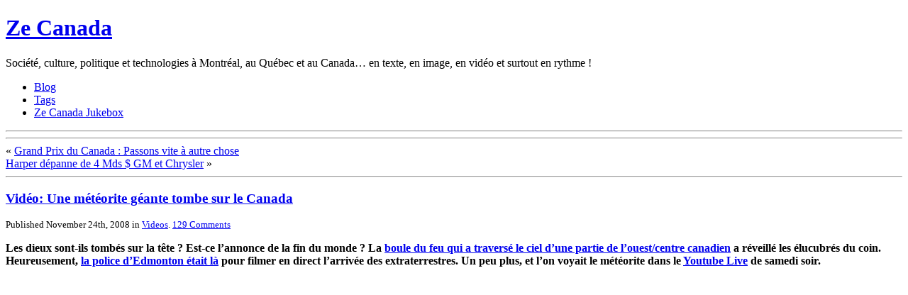

--- FILE ---
content_type: text/html; charset=UTF-8
request_url: http://www.zecanada.com/2008/11/24/video-une-meteorite-geante-tombe-sur-le-canada/?PHPSESSID=c3dac379a461fdf771410d6ef6c06fad
body_size: 20593
content:
<!DOCTYPE html PUBLIC "-//W3C//DTD XHTML 1.0 Transitional//EN" "http://www.w3.org/TR/xhtml1/DTD/xhtml1-transitional.dtd">
<html xmlns="http://www.w3.org/1999/xhtml">

<head profile="http://gmpg.org/xfn/11">
<meta name="verify-v1" content="HihtsvYLw1yBw0EZ2W/xe84YA1hH+QPErfdlgVoVC6Q=" />
	<title>Vidéo: Une météorite géante tombe sur le Canada | Ze Canada</title>
	<meta http-equiv="Content-Type" content="text/html; charset=UTF-8" />
	<meta name="generator" content="WordPress 3.3.1" />
	<meta name="template" content="K2 Beta Two svn" />
 	<meta name="description" content="Société, culture, politique et technologies à Montréal, au Québec et au Canada&#8230; en texte, en image, en vidéo et surtout en rythme !" />
 	<meta name="keywords" content="technologie, video, vblog, videoblog, podcast, voyage, societe, canadienne, canadien, quebecoise, quebecois, musique, film, art, cuisine, economie, politique, Canada, vie, caribou, aventure, zelaurent, zecanada, immigration, videopodcast, podcast, Montreal, Quebec, texte, image, vidéo, rythme, decouverte, culture, habitant, immigration" />
 	<meta name="author" content="Zelaurent" />
	<link rel="stylesheet" type="text/css" media="screen" href="http://www.zecanada.com/wp-content/themes/k2/style.css" />
	<link rel="stylesheet" type="text/css" media="print" href="http://www.zecanada.com/wp-content/themes/k2/css/print.css" />
		<link rel="stylesheet" type="text/css" media="screen" href="http://www.zecanada.com/wp-content/themes/k2/styles/switch/switch.css" />
	
	<link rel="alternate" type="application/rss+xml" title="RSS 2.0" href="http://www.zecanada.com/feed/" />
	<link rel="alternate" type="text/xml" title="RSS .92" href="http://www.zecanada.com/feed/rss/" />
	<link rel="alternate" type="application/atom+xml" title="Atom 0.3" href="http://www.zecanada.com/feed/atom/" />

		<link rel="pingback" href="http://www.zecanada.com/xmlrpc.php" />
	
	<script type="text/javascript" src="http://www.zecanada.com/wp-content/themes/k2/js/k2functions.js"></script>
	<script type="text/javascript" src="http://www.zecanada.com/wp-content/themes/k2/js/prototype.js.php"></script>
	<script type="text/javascript" src="http://www.zecanada.com/wp-content/themes/k2/js/effects.js.php"></script>
	<script type="text/javascript" src="http://www.zecanada.com/wp-content/themes/k2/js/slider.js.php"></script>

	
		<script type="text/javascript" src="http://www.zecanada.com/wp-content/themes/k2/js/livesearch.js.php"></script>
	
	
	
		<link rel='archives' title='October 2010' href='http://www.zecanada.com/2010/10/' />
	<link rel='archives' title='May 2009' href='http://www.zecanada.com/2009/05/' />
	<link rel='archives' title='January 2009' href='http://www.zecanada.com/2009/01/' />
	<link rel='archives' title='December 2008' href='http://www.zecanada.com/2008/12/' />
	<link rel='archives' title='November 2008' href='http://www.zecanada.com/2008/11/' />
	<link rel='archives' title='October 2008' href='http://www.zecanada.com/2008/10/' />
	<link rel='archives' title='September 2008' href='http://www.zecanada.com/2008/09/' />
	<link rel='archives' title='August 2008' href='http://www.zecanada.com/2008/08/' />
	<link rel='archives' title='June 2008' href='http://www.zecanada.com/2008/06/' />
	<link rel='archives' title='May 2008' href='http://www.zecanada.com/2008/05/' />
	<link rel='archives' title='April 2008' href='http://www.zecanada.com/2008/04/' />
	<link rel='archives' title='March 2008' href='http://www.zecanada.com/2008/03/' />
	<link rel='archives' title='February 2008' href='http://www.zecanada.com/2008/02/' />
	<link rel='archives' title='January 2008' href='http://www.zecanada.com/2008/01/' />
	<link rel='archives' title='December 2007' href='http://www.zecanada.com/2007/12/' />
	<link rel='archives' title='November 2007' href='http://www.zecanada.com/2007/11/' />
	<link rel='archives' title='October 2007' href='http://www.zecanada.com/2007/10/' />
	<link rel='archives' title='September 2007' href='http://www.zecanada.com/2007/09/' />
	<link rel='archives' title='August 2007' href='http://www.zecanada.com/2007/08/' />
	<link rel='archives' title='July 2007' href='http://www.zecanada.com/2007/07/' />
	<link rel='archives' title='June 2007' href='http://www.zecanada.com/2007/06/' />
	<link rel='archives' title='May 2007' href='http://www.zecanada.com/2007/05/' />
	<link rel='archives' title='April 2007' href='http://www.zecanada.com/2007/04/' />
	<link rel='archives' title='March 2007' href='http://www.zecanada.com/2007/03/' />
	<link rel='archives' title='February 2007' href='http://www.zecanada.com/2007/02/' />
	<link rel='archives' title='January 2007' href='http://www.zecanada.com/2007/01/' />
	<link rel='archives' title='December 2006' href='http://www.zecanada.com/2006/12/' />

	<link rel="alternate" type="application/rss+xml" title="Ze Canada &raquo; Vidéo: Une météorite géante tombe sur le Canada Comments Feed" href="http://www.zecanada.com/2008/11/24/video-une-meteorite-geante-tombe-sur-le-canada/feed/" />
<link rel="EditURI" type="application/rsd+xml" title="RSD" href="http://www.zecanada.com/xmlrpc.php?rsd" />
<link rel="wlwmanifest" type="application/wlwmanifest+xml" href="http://www.zecanada.com/wp-includes/wlwmanifest.xml" /> 
<link rel='prev' title='Grand Prix du Canada : Passons vite  à autre chose' href='http://www.zecanada.com/2008/11/17/grand-prix-du-canada-passons-vite-a-autre-chose/' />
<link rel='next' title='Harper dépanne de 4 Mds $ GM et Chrysler' href='http://www.zecanada.com/2008/12/20/harper-depanne-de-4-mds-gm-et-chrysler/' />
<meta name="generator" content="WordPress 3.3.1" />
<link rel='shortlink' href='http://www.zecanada.com/?p=666' />

<!-- All in One SEO Pack 1.6.13.8 by Michael Torbert of Semper Fi Web Design[294,368] -->
<meta name="description" content="Les dieux sont-ils tombés sur la tête ? Est-ce l’annonce d’une de la fin du monde ? La boule du feu qui a traversé le ciel d’une partie de l’ouest/centre canadien a réveillé les élucubrés du coin. Heureusement, la police était là pour filmer en direct l’arrivée des extraterrestres. Un peu plus, et on voyait le météorite dans le Youtube Live de samedi soir." />
<meta name="keywords" content="alberta,boule de feu,canada,edmonton,extraterrestre,météorite,police,video,youtube live" />
<link rel="canonical" href="http://www.zecanada.com/2008/11/24/video-une-meteorite-geante-tombe-sur-le-canada/" />
<!-- /all in one seo pack -->

		<style type="text/css">
			#header {
				background: url(http://www.zecanada.com/wp-content/themes/k2/images/headers/hd-zecanada-950-200-caribou-v4.png) no-repeat center center;
				background-color: #FFFFFF;
				}

			#header h1 {
				text-align:left;
				font-size:px;
				}
      		
			h1, h1 a,h1 a:visited, #header .description {
				color: ;
      			}

			.description {
				display: block !important;
				text-align:left;
				}
		</style>
		<style type="text/css">.recentcomments a{display:inline !important;padding:0 !important;margin:0 !important;}</style>
	

</head>

<body class="wordpress k2 y2025 m11 d02 h03 single s-y2008 s-m11 s-d24 s-h05" >

<div id="page">

	<div id="header">

		<h1><a href="http://www.zecanada.com/">Ze Canada</a></h1>
		<p class="description">Société, culture, politique et technologies à Montréal, au Québec et au Canada&#8230; en texte, en image, en vidéo et surtout en rythme !</p>

		<ul class="menu">
			<li class="current_page_item"><a href="http://www.zecanada.com/">Blog</a></li>
			<li class="page_item page-item-56"><a href="http://www.zecanada.com/tags/" title="Tags">Tags</a></li>
<li class="page_item page-item-491"><a href="http://www.zecanada.com/ze-canada-jukebox/" title="Ze Canada Jukebox">Ze Canada Jukebox</a></li>
					</ul>
<link rel="icon" type="image/png" href="/favicon.ico" />
	</div>

		<hr />
<script src="http://feeds.feedburner.com/~s/zecanada-video-podcast?i=http://www.zecanada.com/2008/11/24/video-une-meteorite-geante-tombe-sur-le-canada/" type="text/javascript" charset="utf-8"></script>
<div class="content">

	<div id="primary">
		<div id="current-content">
			<div id="primarycontent" class="hfeed">

				
	
	 

	
	
		
	<hr />

	
	<div class="navigation">
		<div class="left"><span>&laquo;</span> <a href="http://www.zecanada.com/2008/11/17/grand-prix-du-canada-passons-vite-a-autre-chose/">Grand Prix du Canada : Passons vite  à autre chose</a></div>		<div class="right"><a href="http://www.zecanada.com/2008/12/20/harper-depanne-de-4-mds-gm-et-chrysler/">Harper dépanne de 4 Mds $ GM et Chrysler</a> <span>&raquo;</span></div>		<div class="clear"></div>
	</div>

	
	<hr />


	
		<div id="post-666" class="hentry post publish author- category-videos y2008 m11 d24 h05">
			<div class="entry-head">
				<h3 class="entry-title"><a href="http://www.zecanada.com/2008/11/24/video-une-meteorite-geante-tombe-sur-le-canada/" rel="bookmark" title='Permanent Link to "Vidéo: Une météorite géante tombe sur le Canada"'>Vidéo: Une météorite géante tombe sur le Canada</a></h3>
				
				<small class="entry-meta">
					<span class="chronodata">
						Published  November 24th, 2008					</span>

					<span class="entry-category">in <a href="http://www.zecanada.com/blog/videos/" title="View all posts in Videos">Videos</a>.</span>
					<a href="http://www.zecanada.com/2008/11/24/video-une-meteorite-geante-tombe-sur-le-canada/#comments" class="commentslink"  title="Comment on Vidéo: Une météorite géante tombe sur le Canada">129&nbsp;<span>Comments</span></a>				
									
									</small> <!-- .entry-meta -->
			</div> <!-- .entry-head -->

			<div class="entry-content">
				<p><strong>Les dieux sont-ils tombés sur la tête ? Est-ce l’annonce de la fin du monde ? La <a title="Possible meteor lights up the skies in northern Alberta" href="http://www.dailymail.co.uk/sciencetech/article-1088353/Star-struck-Meteor-blazes-sky-police-video.html">boule du feu qui a traversé le ciel d’une partie de l’ouest/centre canadien</a> a réveillé les élucubrés du coin. Heureusement, <a title="Star struck: Meteor blazes across the sky in police video" href="http://www.dailymail.co.uk/sciencetech/article-1088353/Star-struck-Meteor-blazes-sky-police-video.html">la police d&#8217;Edmonton était là</a> pour filmer en direct l’arrivée des extraterrestres. Un peu plus, et l&#8217;on voyait le météorite dans le <a title="Incroyable Youtube Live !" href="http://www.zelaurent.com/live/incroyable-youtube-live/">Youtube Live</a> de samedi soir.</strong></p>
<p><object width="500" height="400"><param name="movie" value="http://www.youtube.com/v/e_2aX-784sw&#038;hl=fr&#038;fs=1"></param><param name="allowFullScreen" value="true"></param><param name="allowscriptaccess" value="always"></param><embed src="http://www.youtube.com/v/e_2aX-784sw&#038;hl=fr&#038;fs=1" type="application/x-shockwave-flash" allowscriptaccess="always" allowfullscreen="true" width="500" height="400"></embed></object></p>
<div id="crp_related"><h2>Related Posts:</h2><ul><li><a href="http://www.zecanada.com/2008/04/14/des-tonnes-de-questions-pour-la-video-du-yulblog/" rel="bookmark" class="crp_title">Des tonnes de questions pour la vidéo du Yulblog</a></li><li><a href="http://www.zecanada.com/2008/03/26/un-bonus-video-tres-ouvert-au-yulblog/" rel="bookmark" class="crp_title">Un bonus vidéo très ouvert au Yulblog</a></li><li><a href="http://www.zecanada.com/2009/05/29/depart-surprise-sur-prise-de-marcel-beliveau/" rel="bookmark" class="crp_title">Départ surprise sur prise de Marcel Béliveau</a></li><li><a href="http://www.zecanada.com/2008/04/28/bonus-video-de-la-question-ugc-du-yulblog/" rel="bookmark" class="crp_title">Bonus vidéo de la question UGC du Yulblog</a></li><li><a href="http://www.zecanada.com/2008/01/21/video-dun-yulblog-a-la-poutine/" rel="bookmark" class="crp_title">Vidéo d&#8217;un Yulblog à la Poutine</a></li><li>Powered by <a href="http://ajaydsouza.com/wordpress/plugins/contextual-related-posts/">Contextual Related Posts</a></li></ul></div>
							</div> <!-- .entry-content -->

						<!--
			<rdf:RDF xmlns:rdf="http://www.w3.org/1999/02/22-rdf-syntax-ns#"
			xmlns:dc="http://purl.org/dc/elements/1.1/"
			xmlns:trackback="http://madskills.com/public/xml/rss/module/trackback/">
		<rdf:Description rdf:about="http://www.zecanada.com/2008/11/24/video-une-meteorite-geante-tombe-sur-le-canada/"
    dc:identifier="http://www.zecanada.com/2008/11/24/video-une-meteorite-geante-tombe-sur-le-canada/"
    dc:title="Vidéo: Une météorite géante tombe sur le Canada"
    trackback:ping="http://www.zecanada.com/2008/11/24/video-une-meteorite-geante-tombe-sur-le-canada/trackback/" />
</rdf:RDF>			-->
					</div> <!-- #post-ID -->

	
		
	
<br>
</br>
<br>
</br>
<br>
</br>
				<p>
</p>	

	
	<div class="comments">

		<h4><span id="comments">129</span> Responses to &#8220;Vidéo: Une météorite géante tombe sur le Canada&#8221;</h4>

		<div class="metalinks">
			<span class="commentsrsslink"><a href='http://www.zecanada.com/2008/11/24/video-une-meteorite-geante-tombe-sur-le-canada/feed/'>Abonnement a cet article</a></span>
			<span class="trackbacklink"><a href="http://www.zecanada.com/2008/11/24/video-une-meteorite-geante-tombe-sur-le-canada/trackback/" title="Copier cette adresse pour faire un Retrolien vers cet article.">Addresse de Retrolien</a></span>		</div>

		
	<hr />

				<ol id="commentlist">

			
			<li id="comment-25953" class="comment c-y2008 c-m11 c-d24 c-h05">
								<a href="#comment-25953" class="counter" title="Lien Permanent vers ce commentaire">1</a>
				<span class="commentauthor"><a href='http://www.ozameilleur.com' rel='external nofollow' class='url'>Oza Meilleur</a></span>

				<small class="comment-meta">
				<a href="#comment-25953" title="Lien Permanent vers ce commentaire">Nov 24th, 2008 at 9:33</a>												</small>
			
				<div class="comment-content">
					<p>Un peu tôt pour l&#8217;étoile des Rois Mages&#8230; dommage, ça aurait fait un bel attrait touristique <img src='http://www.zecanada.com/wp-includes/images/smilies/icon_smile.gif' alt=':-)' class='wp-smiley' /> </p>
 
				</div>

							</li>

			
			<li id="comment-25957" class="comment byuser commentauthor- bypostauthor c-y2008 c-m11 c-d24 c-h06">
								<a href="#comment-25957" class="counter" title="Lien Permanent vers ce commentaire">2</a>
				<span class="commentauthor"><a href='http://www.zecanada.com' rel='external nofollow' class='url'>Zelaurent</a></span>

				<small class="comment-meta">
				<a href="#comment-25957" title="Lien Permanent vers ce commentaire">Nov 24th, 2008 at 10:10</a>												</small>
			
				<div class="comment-content">
					<p>lol</p>
<p>La météorite n&#8217;a pas encore été retrouvée. Peut-être que c&#8217;est la caravane des rois mages qui s&#8217;est trompée de route <img src='http://www.zecanada.com/wp-includes/images/smilies/icon_wink.gif' alt=';)' class='wp-smiley' /> </p>
 
				</div>

							</li>

			
			<li id="comment-25959" class="comment c-y2008 c-m11 c-d24 c-h06">
								<a href="#comment-25959" class="counter" title="Lien Permanent vers ce commentaire">3</a>
				<span class="commentauthor"><a href='http://publie.ca/user/noxx' rel='external nofollow' class='url'>noxx</a></span>

				<small class="comment-meta">
				<a href="#comment-25959" title="Lien Permanent vers ce commentaire">Nov 24th, 2008 at 10:36</a>												</small>
			
				<div class="comment-content">
					<p>C&#8217;est pas un fake? Damn, c&#8217;est quasiment freakant si c&#8217;est vrai! <img src='http://www.zecanada.com/wp-includes/images/smilies/icon_smile.gif' alt=':)' class='wp-smiley' /> </p>
 
				</div>

							</li>

			
			<li id="comment-25961" class="comment byuser commentauthor- bypostauthor c-y2008 c-m11 c-d24 c-h11">
								<a href="#comment-25961" class="counter" title="Lien Permanent vers ce commentaire">4</a>
				<span class="commentauthor"><a href='http://www.zecanada.com' rel='external nofollow' class='url'>Zelaurent</a></span>

				<small class="comment-meta">
				<a href="#comment-25961" title="Lien Permanent vers ce commentaire">Nov 24th, 2008 at 15:25</a>												</small>
			
				<div class="comment-content">
					<p>@Noxx: Tu peux faire une recherche sur Google Actualité, et tu verras que cette histoire est 100% vrai. C&#8217;est vrai aussi que c&#8217;est freakant.</p>
 
				</div>

							</li>

			
			<li id="comment-38616" class="comment c-y2010 c-m11 c-d19 c-h04">
								<a href="#comment-38616" class="counter" title="Lien Permanent vers ce commentaire">5</a>
				<span class="commentauthor"><a href='http://learntospeakkorean.info' rel='external nofollow' class='url'>Learn to Speak Korean</a></span>

				<small class="comment-meta">
				<a href="#comment-38616" title="Lien Permanent vers ce commentaire">Nov 19th, 2010 at 8:04</a>												</small>
			
				<div class="comment-content">
					<p>I am actually not too familiar with this subject but I do like to take a look at blogs for layout ideas and exciting topics. You truly expanded upon a subject that I commonly don&#8217;t care much about and created it extremely interesting. That is a good blog site that I&#8217;ll consider observe of. I by now bookmarked it for future reference. Cheers</p>
<p>&#8212;&#8212;&#8212;&#8212;&#8212;&#8212;&#8212;&#8212;&#8212;&#8212;&#8212;&#8212;&#8212;&#8212;&#8211;<br />
my website is<br />
<a href="http://learnitalianlanguage.info" rel="nofollow">http://learnitalianlanguage.info</a></p>
<p>Also welcome you!</p>
 
				</div>

							</li>

			
			<li id="comment-43756" class="comment c-y2010 c-m11 c-d26 c-h02">
								<a href="#comment-43756" class="counter" title="Lien Permanent vers ce commentaire">6</a>
				<span class="commentauthor"><a href='http://www.seo-optimizare.ro' rel='external nofollow' class='url'>inscrierii in directoare manual</a></span>

				<small class="comment-meta">
				<a href="#comment-43756" title="Lien Permanent vers ce commentaire">Nov 26th, 2010 at 18:00</a>												</small>
			
				<div class="comment-content">
					<p>Do you earn decent money from this blog or are you doing it just for fun?</p>
 
				</div>

							</li>

			
			<li id="comment-45136" class="comment c-y2010 c-m11 c-d28 c-h11">
								<a href="#comment-45136" class="counter" title="Lien Permanent vers ce commentaire">7</a>
				<span class="commentauthor"><a href='http://www.44444fr4.com' rel='external nofollow' class='url'>Jopa</a></span>

				<small class="comment-meta">
				<a href="#comment-45136" title="Lien Permanent vers ce commentaire">Nov 28th, 2010 at 15:54</a>												</small>
			
				<div class="comment-content">
					<p>Germesica <a href="http://bit.ly/bAyBDd?1gt5" rel="nofollow">buy viagra</a> daryl Farmanfael</p>
 
				</div>

							</li>

			
			<li id="comment-45871" class="comment c-y2010 c-m11 c-d29 c-h04">
								<a href="#comment-45871" class="counter" title="Lien Permanent vers ce commentaire">8</a>
				<span class="commentauthor"><a href='http://dental-health-now.blogspot.com/' rel='external nofollow' class='url'>Idol White Teeth Whitening Pen</a></span>

				<small class="comment-meta">
				<a href="#comment-45871" title="Lien Permanent vers ce commentaire">Nov 29th, 2010 at 8:32</a>												</small>
			
				<div class="comment-content">
					<p>Heap on the wood!-the wind is chill; But let it whistle as it will, We&#8217;ll keep our Christmas merry still</p>
 
				</div>

							</li>

			
			<li id="comment-46553" class="comment c-y2010 c-m11 c-d29 c-h05">
								<a href="#comment-46553" class="counter" title="Lien Permanent vers ce commentaire">9</a>
				<span class="commentauthor"><a href='http://sinoan.blog.igg.com/article.php?id=529648' rel='external nofollow' class='url'>Cheap medications</a></span>

				<small class="comment-meta">
				<a href="#comment-46553" title="Lien Permanent vers ce commentaire">Nov 29th, 2010 at 21:04</a>												</small>
			
				<div class="comment-content">
					<p>Othlories <a href="http://mirau.blog.igg.com/article.php?id=529605#top" rel="nofollow">SYNTHROID</a>, data,  Gebyrddie</p>
 
				</div>

							</li>

			
			<li id="comment-46950" class="comment c-y2010 c-m11 c-d29 c-h05">
								<a href="#comment-46950" class="counter" title="Lien Permanent vers ce commentaire">10</a>
				<span class="commentauthor"><a href='http://oridela.blog.igg.com/article.php?id=529394' rel='external nofollow' class='url'>Online pharmacy</a></span>

				<small class="comment-meta">
				<a href="#comment-46950" title="Lien Permanent vers ce commentaire">Nov 29th, 2010 at 21:35</a>												</small>
			
				<div class="comment-content">
					<p>Actalana <a href="http://meiters.blog.igg.com/article.php?id=529409#top" rel="nofollow">adderall</a>, carpet,  Gwennar</p>
 
				</div>

							</li>

			
			<li id="comment-47379" class="comment c-y2010 c-m11 c-d29 c-h06">
								<a href="#comment-47379" class="counter" title="Lien Permanent vers ce commentaire">11</a>
				<span class="commentauthor"><a href='http://sinoan.blog.igg.com/article.php?id=529426' rel='external nofollow' class='url'>Online prescriptions</a></span>

				<small class="comment-meta">
				<a href="#comment-47379" title="Lien Permanent vers ce commentaire">Nov 29th, 2010 at 22:04</a>												</small>
			
				<div class="comment-content">
					<p>Utadium <a href="http://gisea.blog.igg.com/article.php?id=529361#top" rel="nofollow">oxycontin prices</a>, weekly,  Erico</p>
 
				</div>

							</li>

			
			<li id="comment-47423" class="comment c-y2010 c-m11 c-d29 c-h06">
								<a href="#comment-47423" class="counter" title="Lien Permanent vers ce commentaire">12</a>
				<span class="commentauthor"><a href='http://iacovv.blog.igg.com/article.php?id=529444' rel='external nofollow' class='url'>Cheap medications</a></span>

				<small class="comment-meta">
				<a href="#comment-47423" title="Lien Permanent vers ce commentaire">Nov 29th, 2010 at 22:07</a>												</small>
			
				<div class="comment-content">
					<p>Anatia <a href="http://aidal.blog.igg.com/article.php?id=529328#top" rel="nofollow">zithromax online</a>, uvboluj,  Foirethton</p>
 
				</div>

							</li>

			
			<li id="comment-47494" class="comment c-y2010 c-m11 c-d29 c-h06">
								<a href="#comment-47494" class="counter" title="Lien Permanent vers ce commentaire">13</a>
				<span class="commentauthor"><a href='http://mirau.blog.igg.com/article.php?id=529605' rel='external nofollow' class='url'>Cheap medications</a></span>

				<small class="comment-meta">
				<a href="#comment-47494" title="Lien Permanent vers ce commentaire">Nov 29th, 2010 at 22:12</a>												</small>
			
				<div class="comment-content">
					<p>Anunius <a href="http://meiters.blog.igg.com/article.php?id=529641#top" rel="nofollow">cheap alprazolam</a>, adjust,  Anach</p>
 
				</div>

							</li>

			
			<li id="comment-47572" class="comment c-y2010 c-m11 c-d29 c-h06">
								<a href="#comment-47572" class="counter" title="Lien Permanent vers ce commentaire">14</a>
				<span class="commentauthor"><a href='http://bruasis.blog.igg.com/article.php?id=529538' rel='external nofollow' class='url'>Cheap medications</a></span>

				<small class="comment-meta">
				<a href="#comment-47572" title="Lien Permanent vers ce commentaire">Nov 29th, 2010 at 22:17</a>												</small>
			
				<div class="comment-content">
					<p>Helvivum <a href="http://aidal.blog.igg.com/article.php?id=529529#top" rel="nofollow">Vicodin</a>, light,  Ceanna</p>
 
				</div>

							</li>

			
			<li id="comment-47588" class="comment c-y2010 c-m11 c-d29 c-h06">
								<a href="#comment-47588" class="counter" title="Lien Permanent vers ce commentaire">15</a>
				<span class="commentauthor"><a href='http://gisea.blog.igg.com/article.php?id=529732' rel='external nofollow' class='url'>Online pharmacy</a></span>

				<small class="comment-meta">
				<a href="#comment-47588" title="Lien Permanent vers ce commentaire">Nov 29th, 2010 at 22:18</a>												</small>
			
				<div class="comment-content">
					<p>Castymnene <a href="http://bruasis.blog.igg.com/article.php?id=529728#top" rel="nofollow">DOXYCYCLINE</a>, nitwit,  Gwennar</p>
 
				</div>

							</li>

			
			<li id="comment-47858" class="comment c-y2010 c-m11 c-d29 c-h06">
								<a href="#comment-47858" class="counter" title="Lien Permanent vers ce commentaire">16</a>
				<span class="commentauthor"><a href='http://mirau.blog.igg.com/article.php?id=529605' rel='external nofollow' class='url'>Online prescriptions</a></span>

				<small class="comment-meta">
				<a href="#comment-47858" title="Lien Permanent vers ce commentaire">Nov 29th, 2010 at 22:37</a>												</small>
			
				<div class="comment-content">
					<p>Leofelin <a href="http://mirau.blog.igg.com/article.php?id=529605#top" rel="nofollow">Synthroid</a>, smooth,  Askaftene</p>
 
				</div>

							</li>

			
			<li id="comment-47907" class="comment c-y2010 c-m11 c-d29 c-h06">
								<a href="#comment-47907" class="counter" title="Lien Permanent vers ce commentaire">17</a>
				<span class="commentauthor"><a href='http://gisea.blog.igg.com/article.php?id=529562' rel='external nofollow' class='url'>Online pharmacy</a></span>

				<small class="comment-meta">
				<a href="#comment-47907" title="Lien Permanent vers ce commentaire">Nov 29th, 2010 at 22:40</a>												</small>
			
				<div class="comment-content">
					<p>Ethavand <a href="http://aidal.blog.igg.com/article.php?id=529529#top" rel="nofollow">buy vicodin</a>, entry,  Amandaniy</p>
 
				</div>

							</li>

			
			<li id="comment-48015" class="comment c-y2010 c-m11 c-d29 c-h06">
								<a href="#comment-48015" class="counter" title="Lien Permanent vers ce commentaire">18</a>
				<span class="commentauthor"><a href='http://meiters.blog.igg.com/article.php?id=529773' rel='external nofollow' class='url'>Cheap drugs</a></span>

				<small class="comment-meta">
				<a href="#comment-48015" title="Lien Permanent vers ce commentaire">Nov 29th, 2010 at 22:47</a>												</small>
			
				<div class="comment-content">
					<p>Kowthel <a href="http://jakaiv.blog.igg.com/article.php?id=529743#top" rel="nofollow">Clopidogrel</a>, eeqftm,  Adoriedrus</p>
 
				</div>

							</li>

			
			<li id="comment-48181" class="comment c-y2010 c-m11 c-d29 c-h06">
								<a href="#comment-48181" class="counter" title="Lien Permanent vers ce commentaire">19</a>
				<span class="commentauthor"><a href='http://dyndir.blog.igg.com/article.php?id=529436' rel='external nofollow' class='url'>Cheap medications</a></span>

				<small class="comment-meta">
				<a href="#comment-48181" title="Lien Permanent vers ce commentaire">Nov 29th, 2010 at 22:58</a>												</small>
			
				<div class="comment-content">
					<p>Morge <a href="http://sinoan.blog.igg.com/article.php?id=529426#top" rel="nofollow">Percocet</a>, hues,  Cabresaron</p>
 
				</div>

							</li>

			
			<li id="comment-48372" class="comment c-y2010 c-m11 c-d29 c-h07">
								<a href="#comment-48372" class="counter" title="Lien Permanent vers ce commentaire">20</a>
				<span class="commentauthor"><a href='http://iacovv.blog.igg.com/article.php?id=529444' rel='external nofollow' class='url'>Cheap pharmacy</a></span>

				<small class="comment-meta">
				<a href="#comment-48372" title="Lien Permanent vers ce commentaire">Nov 29th, 2010 at 23:13</a>												</small>
			
				<div class="comment-content">
					<p>Morga <a href="http://sinoan.blog.igg.com/article.php?id=529426#top" rel="nofollow">percocet</a>, heals,  Erwin</p>
 
				</div>

							</li>

			
			<li id="comment-48447" class="comment c-y2010 c-m11 c-d29 c-h07">
								<a href="#comment-48447" class="counter" title="Lien Permanent vers ce commentaire">21</a>
				<span class="commentauthor"><a href='http://mirau.blog.igg.com/article.php?id=529388' rel='external nofollow' class='url'>Online pharmacy</a></span>

				<small class="comment-meta">
				<a href="#comment-48447" title="Lien Permanent vers ce commentaire">Nov 29th, 2010 at 23:19</a>												</small>
			
				<div class="comment-content">
					<p>Espontaea <a href="http://sinoan.blog.igg.com/article.php?id=529426#top" rel="nofollow">percocet vicodin</a>, gulag,  Breval</p>
 
				</div>

							</li>

			
			<li id="comment-48572" class="comment c-y2010 c-m11 c-d29 c-h07">
								<a href="#comment-48572" class="counter" title="Lien Permanent vers ce commentaire">22</a>
				<span class="commentauthor"><a href='http://oridela.blog.igg.com/article.php?id=529771' rel='external nofollow' class='url'>Cheap medications</a></span>

				<small class="comment-meta">
				<a href="#comment-48572" title="Lien Permanent vers ce commentaire">Nov 29th, 2010 at 23:30</a>												</small>
			
				<div class="comment-content">
					<p>Thollus <a href="http://iacovv.blog.igg.com/article.php?id=529794#top" rel="nofollow">buy ritalin</a>, confused, Darovalys</p>
 
				</div>

							</li>

			
			<li id="comment-48706" class="comment c-y2010 c-m11 c-d29 c-h07">
								<a href="#comment-48706" class="counter" title="Lien Permanent vers ce commentaire">23</a>
				<span class="commentauthor"><a href='http://mirau.blog.igg.com/article.php?id=529763' rel='external nofollow' class='url'>Cheap medications</a></span>

				<small class="comment-meta">
				<a href="#comment-48706" title="Lien Permanent vers ce commentaire">Nov 29th, 2010 at 23:45</a>												</small>
			
				<div class="comment-content">
					<p>Ebiland <a href="http://oridela.blog.igg.com/article.php?id=529771#top" rel="nofollow">ephedrine hcl</a>, voiceless,  Erwin</p>
 
				</div>

							</li>

			
			<li id="comment-48839" class="comment c-y2010 c-m11 c-d29 c-h07">
								<a href="#comment-48839" class="counter" title="Lien Permanent vers ce commentaire">24</a>
				<span class="commentauthor"><a href='http://aidal.blog.igg.com/article.php?id=529722' rel='external nofollow' class='url'>Cheap pharmacy</a></span>

				<small class="comment-meta">
				<a href="#comment-48839" title="Lien Permanent vers ce commentaire">Nov 29th, 2010 at 23:58</a>												</small>
			
				<div class="comment-content">
					<p>Holof <a href="http://dyndir.blog.igg.com/article.php?id=529787#top" rel="nofollow">Avodart</a>, immediate,  Downly</p>
 
				</div>

							</li>

			
			<li id="comment-48899" class="comment c-y2010 c-m11 c-d29 c-h08">
								<a href="#comment-48899" class="counter" title="Lien Permanent vers ce commentaire">25</a>
				<span class="commentauthor"><a href='http://dyndir.blog.igg.com/article.php?id=529655' rel='external nofollow' class='url'>Cheap pharmacy</a></span>

				<small class="comment-meta">
				<a href="#comment-48899" title="Lien Permanent vers ce commentaire">Nov 30th, 2010 at 0:05</a>												</small>
			
				<div class="comment-content">
					<p>Oionant <a href="http://meiters.blog.igg.com/article.php?id=529641#top" rel="nofollow">alprazolam online</a>, grotesque,  Birdus</p>
 
				</div>

							</li>

			
			<li id="comment-48947" class="comment c-y2010 c-m11 c-d29 c-h08">
								<a href="#comment-48947" class="counter" title="Lien Permanent vers ce commentaire">26</a>
				<span class="commentauthor"><a href='http://gisea.blog.igg.com/article.php?id=529361' rel='external nofollow' class='url'>Online pharmacy</a></span>

				<small class="comment-meta">
				<a href="#comment-48947" title="Lien Permanent vers ce commentaire">Nov 30th, 2010 at 0:11</a>												</small>
			
				<div class="comment-content">
					<p>Leofelin <a href="http://meiters.blog.igg.com/article.php?id=529409#top" rel="nofollow">buy adderall</a>, extra,  Downly</p>
 
				</div>

							</li>

			
			<li id="comment-48950" class="comment c-y2010 c-m11 c-d29 c-h08">
								<a href="#comment-48950" class="counter" title="Lien Permanent vers ce commentaire">27</a>
				<span class="commentauthor"><a href='http://dyndir.blog.igg.com/article.php?id=529436' rel='external nofollow' class='url'>Cheap drugstore</a></span>

				<small class="comment-meta">
				<a href="#comment-48950" title="Lien Permanent vers ce commentaire">Nov 30th, 2010 at 0:11</a>												</small>
			
				<div class="comment-content">
					<p>Afrura <a href="http://aidal.blog.igg.com/article.php?id=529328#top" rel="nofollow">azithromycin</a>, ron,  Ashlin</p>
 
				</div>

							</li>

			
			<li id="comment-48977" class="comment c-y2010 c-m11 c-d29 c-h08">
								<a href="#comment-48977" class="counter" title="Lien Permanent vers ce commentaire">28</a>
				<span class="commentauthor"><a href='http://bruasis.blog.igg.com/article.php?id=529347' rel='external nofollow' class='url'>Cheap medications</a></span>

				<small class="comment-meta">
				<a href="#comment-48977" title="Lien Permanent vers ce commentaire">Nov 30th, 2010 at 0:14</a>												</small>
			
				<div class="comment-content">
					<p>Ugur <a href="http://dyndir.blog.igg.com/article.php?id=529436#top" rel="nofollow">oxycodone</a>, gadget,  Fainn</p>
 
				</div>

							</li>

			
			<li id="comment-49004" class="comment c-y2010 c-m11 c-d29 c-h08">
								<a href="#comment-49004" class="counter" title="Lien Permanent vers ce commentaire">29</a>
				<span class="commentauthor"><a href='http://mirau.blog.igg.com/article.php?id=529763' rel='external nofollow' class='url'>Cheap medications</a></span>

				<small class="comment-meta">
				<a href="#comment-49004" title="Lien Permanent vers ce commentaire">Nov 30th, 2010 at 0:16</a>												</small>
			
				<div class="comment-content">
					<p>Antaneos <a href="http://iacovv.blog.igg.com/article.php?id=529794#top" rel="nofollow">Methylphenidate</a>, his, Angus</p>
 
				</div>

							</li>

			
			<li id="comment-49026" class="comment c-y2010 c-m11 c-d29 c-h08">
								<a href="#comment-49026" class="counter" title="Lien Permanent vers ce commentaire">30</a>
				<span class="commentauthor"><a href='http://oridela.blog.igg.com/article.php?id=529771' rel='external nofollow' class='url'>Online pharmacy</a></span>

				<small class="comment-meta">
				<a href="#comment-49026" title="Lien Permanent vers ce commentaire">Nov 30th, 2010 at 0:18</a>												</small>
			
				<div class="comment-content">
					<p>Harinly <a href="http://iacovv.blog.igg.com/article.php?id=529794#top" rel="nofollow">buy ritalin</a>, shirt, Gwennar</p>
 
				</div>

							</li>

			
			<li id="comment-49029" class="comment c-y2010 c-m11 c-d29 c-h08">
								<a href="#comment-49029" class="counter" title="Lien Permanent vers ce commentaire">31</a>
				<span class="commentauthor"><a href='http://jakaiv.blog.igg.com/article.php?id=529585' rel='external nofollow' class='url'>Cheap medications</a></span>

				<small class="comment-meta">
				<a href="#comment-49029" title="Lien Permanent vers ce commentaire">Nov 30th, 2010 at 0:18</a>												</small>
			
				<div class="comment-content">
					<p>Oionant <a href="http://meiters.blog.igg.com/article.php?id=529641#top" rel="nofollow">cheap alprazolam</a>, bells,  Ashlin</p>
 
				</div>

							</li>

			
			<li id="comment-49079" class="comment c-y2010 c-m11 c-d29 c-h08">
								<a href="#comment-49079" class="counter" title="Lien Permanent vers ce commentaire">32</a>
				<span class="commentauthor"><a href='http://dyndir.blog.igg.com/article.php?id=529436' rel='external nofollow' class='url'>Cheap drugs</a></span>

				<small class="comment-meta">
				<a href="#comment-49079" title="Lien Permanent vers ce commentaire">Nov 30th, 2010 at 0:23</a>												</small>
			
				<div class="comment-content">
					<p>Holof <a href="http://aidal.blog.igg.com/article.php?id=529328#top" rel="nofollow">ZITHROMAX</a>, apes,  Eglowinis</p>
 
				</div>

							</li>

			
			<li id="comment-49108" class="comment c-y2010 c-m11 c-d29 c-h08">
								<a href="#comment-49108" class="counter" title="Lien Permanent vers ce commentaire">33</a>
				<span class="commentauthor"><a href='http://jakaiv.blog.igg.com/article.php?id=529743' rel='external nofollow' class='url'>Online pharmacy</a></span>

				<small class="comment-meta">
				<a href="#comment-49108" title="Lien Permanent vers ce commentaire">Nov 30th, 2010 at 0:25</a>												</small>
			
				<div class="comment-content">
					<p>Antysur <a href="http://oridela.blog.igg.com/article.php?id=529771#top" rel="nofollow">buy ephedrine</a>, habit,  Eillian</p>
 
				</div>

							</li>

			
			<li id="comment-49302" class="comment c-y2010 c-m11 c-d29 c-h08">
								<a href="#comment-49302" class="counter" title="Lien Permanent vers ce commentaire">34</a>
				<span class="commentauthor"><a href='http://sinoan.blog.igg.com/article.php?id=529648' rel='external nofollow' class='url'>Cheap medications</a></span>

				<small class="comment-meta">
				<a href="#comment-49302" title="Lien Permanent vers ce commentaire">Nov 30th, 2010 at 0:39</a>												</small>
			
				<div class="comment-content">
					<p>Ricsuil <a href="http://iacovv.blog.igg.com/article.php?id=529663#top" rel="nofollow">buy valtrex</a>, niobe, Downly</p>
 
				</div>

							</li>

			
			<li id="comment-49476" class="comment c-y2010 c-m11 c-d29 c-h09">
								<a href="#comment-49476" class="counter" title="Lien Permanent vers ce commentaire">35</a>
				<span class="commentauthor"><a href='http://jakaiv.blog.igg.com/article.php?id=529743' rel='external nofollow' class='url'>Cheap medications</a></span>

				<small class="comment-meta">
				<a href="#comment-49476" title="Lien Permanent vers ce commentaire">Nov 30th, 2010 at 1:37</a>												</small>
			
				<div class="comment-content">
					<p>Lithona <a href="http://sinoan.blog.igg.com/article.php?id=529780#top" rel="nofollow">Cephalexin</a>, dies,  Downly</p>
 
				</div>

							</li>

			
			<li id="comment-49587" class="comment c-y2010 c-m11 c-d29 c-h09">
								<a href="#comment-49587" class="counter" title="Lien Permanent vers ce commentaire">36</a>
				<span class="commentauthor"><a href='http://mirau.blog.igg.com/article.php?id=529763' rel='external nofollow' class='url'>Online Drugstore</a></span>

				<small class="comment-meta">
				<a href="#comment-49587" title="Lien Permanent vers ce commentaire">Nov 30th, 2010 at 1:47</a>												</small>
			
				<div class="comment-content">
					<p>Amus <a href="http://jakaiv.blog.igg.com/article.php?id=529743#top" rel="nofollow">plavix generic</a>, surge,  Brees</p>
 
				</div>

							</li>

			
			<li id="comment-49797" class="comment c-y2010 c-m11 c-d29 c-h10">
								<a href="#comment-49797" class="counter" title="Lien Permanent vers ce commentaire">37</a>
				<span class="commentauthor"><a href='http://mirau.blog.igg.com/article.php?id=529388' rel='external nofollow' class='url'>Cheap drugstore</a></span>

				<small class="comment-meta">
				<a href="#comment-49797" title="Lien Permanent vers ce commentaire">Nov 30th, 2010 at 2:04</a>												</small>
			
				<div class="comment-content">
					<p>Verhian <a href="http://mirau.blog.igg.com/article.php?id=529388#top" rel="nofollow">diazepam</a>, laid,  Eporodofn</p>
 
				</div>

							</li>

			
			<li id="comment-49906" class="comment c-y2010 c-m11 c-d29 c-h10">
								<a href="#comment-49906" class="counter" title="Lien Permanent vers ce commentaire">38</a>
				<span class="commentauthor"><a href='http://bruasis.blog.igg.com/article.php?id=529347' rel='external nofollow' class='url'>Online prescriptions</a></span>

				<small class="comment-meta">
				<a href="#comment-49906" title="Lien Permanent vers ce commentaire">Nov 30th, 2010 at 2:15</a>												</small>
			
				<div class="comment-content">
					<p>Agraia <a href="http://jakaiv.blog.igg.com/article.php?id=529373#top" rel="nofollow">acetaminophen</a>, small,  Guilo</p>
 
				</div>

							</li>

			
			<li id="comment-50004" class="comment c-y2010 c-m11 c-d29 c-h10">
								<a href="#comment-50004" class="counter" title="Lien Permanent vers ce commentaire">39</a>
				<span class="commentauthor"><a href='http://slowmotioncameras.net/' rel='external nofollow' class='url'>high speed cameras</a></span>

				<small class="comment-meta">
				<a href="#comment-50004" title="Lien Permanent vers ce commentaire">Nov 30th, 2010 at 2:23</a>												</small>
			
				<div class="comment-content">
					<p>i had written actually quite a similar article a short time ago, therefore i guess great minds think alike <img src='http://www.zecanada.com/wp-includes/images/smilies/icon_smile.gif' alt=':)' class='wp-smiley' /> </p>
 
				</div>

							</li>

			
			<li id="comment-50230" class="comment c-y2010 c-m11 c-d29 c-h10">
								<a href="#comment-50230" class="counter" title="Lien Permanent vers ce commentaire">40</a>
				<span class="commentauthor"><a href='http://aidal.blog.igg.com/article.php?id=529529' rel='external nofollow' class='url'>Cheap pharmacy</a></span>

				<small class="comment-meta">
				<a href="#comment-50230" title="Lien Permanent vers ce commentaire">Nov 30th, 2010 at 2:37</a>												</small>
			
				<div class="comment-content">
					<p>Utadium <a href="http://iacovv.blog.igg.com/article.php?id=529663#top" rel="nofollow">Valtrex</a>, hair, Eillian</p>
 
				</div>

							</li>

			
			<li id="comment-50300" class="comment c-y2010 c-m11 c-d29 c-h10">
								<a href="#comment-50300" class="counter" title="Lien Permanent vers ce commentaire">41</a>
				<span class="commentauthor"><a href='http://jakaiv.blog.igg.com/article.php?id=529585' rel='external nofollow' class='url'>Online pharmacy</a></span>

				<small class="comment-meta">
				<a href="#comment-50300" title="Lien Permanent vers ce commentaire">Nov 30th, 2010 at 2:43</a>												</small>
			
				<div class="comment-content">
					<p>Ebiland <a href="http://aidal.blog.igg.com/article.php?id=529529#top" rel="nofollow">buy vicodin</a>, realm,  Brain</p>
 
				</div>

							</li>

			
			<li id="comment-50317" class="comment c-y2010 c-m11 c-d29 c-h10">
								<a href="#comment-50317" class="counter" title="Lien Permanent vers ce commentaire">42</a>
				<span class="commentauthor"><a href='http://meiters.blog.igg.com/article.php?id=529773' rel='external nofollow' class='url'>Cheap drugstore</a></span>

				<small class="comment-meta">
				<a href="#comment-50317" title="Lien Permanent vers ce commentaire">Nov 30th, 2010 at 2:45</a>												</small>
			
				<div class="comment-content">
					<p>Mahon <a href="http://sinoan.blog.igg.com/article.php?id=529780#top" rel="nofollow">KEFLEX</a>, yxanumv,  Dalla</p>
 
				</div>

							</li>

			
			<li id="comment-50378" class="comment c-y2010 c-m11 c-d29 c-h10">
								<a href="#comment-50378" class="counter" title="Lien Permanent vers ce commentaire">43</a>
				<span class="commentauthor"><a href='http://iacovv.blog.igg.com/article.php?id=529663' rel='external nofollow' class='url'>Online prescriptions</a></span>

				<small class="comment-meta">
				<a href="#comment-50378" title="Lien Permanent vers ce commentaire">Nov 30th, 2010 at 2:52</a>												</small>
			
				<div class="comment-content">
					<p>Throcby <a href="http://dyndir.blog.igg.com/article.php?id=529655#top" rel="nofollow">Ativan</a>, dakfobg,  Eillian</p>
 
				</div>

							</li>

			
			<li id="comment-50885" class="comment c-y2010 c-m11 c-d30 c-h04">
								<a href="#comment-50885" class="counter" title="Lien Permanent vers ce commentaire">44</a>
				<span class="commentauthor"><a href='http://www.squeezlink.com/user.php?login=kermitketz&#038;view=history' rel='external nofollow' class='url'>Skelly</a></span>

				<small class="comment-meta">
				<a href="#comment-50885" title="Lien Permanent vers ce commentaire">Nov 30th, 2010 at 20:28</a>												</small>
			
				<div class="comment-content">
					<p>You&#8217;re a funny geezer I like to say so I will.</p>
 
				</div>

							</li>

			
			<li id="comment-51276" class="comment c-y2010 c-m12 c-d01 c-h03">
								<a href="#comment-51276" class="counter" title="Lien Permanent vers ce commentaire">45</a>
				<span class="commentauthor"><a href='http://blog.bitcomet.com/post/238047/' rel='external nofollow' class='url'>Online prescriptions</a></span>

				<small class="comment-meta">
				<a href="#comment-51276" title="Lien Permanent vers ce commentaire">Dec 1st, 2010 at 7:46</a>												</small>
			
				<div class="comment-content">
					<p>Tavin <a href="http://blog.bitcomet.com/post/238060/#top" rel="nofollow">AVODART</a>, palm,  Foirethton</p>
 
				</div>

							</li>

			
			<li id="comment-51339" class="comment c-y2010 c-m12 c-d01 c-h03">
								<a href="#comment-51339" class="counter" title="Lien Permanent vers ce commentaire">46</a>
				<span class="commentauthor"><a href='http://blog.bitcomet.com/post/238060/' rel='external nofollow' class='url'>Cheap pharmacy</a></span>

				<small class="comment-meta">
				<a href="#comment-51339" title="Lien Permanent vers ce commentaire">Dec 1st, 2010 at 7:52</a>												</small>
			
				<div class="comment-content">
					<p>Lithona <a href="http://blog.bitcomet.com/post/238060/#top" rel="nofollow">Dutasteride</a>, proof,  Gwanach</p>
 
				</div>

							</li>

			
			<li id="comment-51351" class="comment c-y2010 c-m12 c-d01 c-h03">
								<a href="#comment-51351" class="counter" title="Lien Permanent vers ce commentaire">47</a>
				<span class="commentauthor"><a href='http://blog.bitcomet.com/post/238028/' rel='external nofollow' class='url'>Cheap medications</a></span>

				<small class="comment-meta">
				<a href="#comment-51351" title="Lien Permanent vers ce commentaire">Dec 1st, 2010 at 7:54</a>												</small>
			
				<div class="comment-content">
					<p>Caspibas <a href="http://blog.bitcomet.com/post/238039/#top" rel="nofollow">strattera price</a>, ed,  Apporrin</p>
 
				</div>

							</li>

			
			<li id="comment-51462" class="comment c-y2010 c-m12 c-d01 c-h04">
								<a href="#comment-51462" class="counter" title="Lien Permanent vers ce commentaire">48</a>
				<span class="commentauthor"><a href='http://blog.bitcomet.com/post/238030/' rel='external nofollow' class='url'>Online prescriptions</a></span>

				<small class="comment-meta">
				<a href="#comment-51462" title="Lien Permanent vers ce commentaire">Dec 1st, 2010 at 8:04</a>												</small>
			
				<div class="comment-content">
					<p>Indavias <a href="http://blog.bitcomet.com/post/238030/#top" rel="nofollow">Carisoprodol</a>, tibet,  Brees</p>
 
				</div>

							</li>

			
			<li id="comment-51540" class="comment c-y2010 c-m12 c-d01 c-h04">
								<a href="#comment-51540" class="counter" title="Lien Permanent vers ce commentaire">49</a>
				<span class="commentauthor"><a href='http://dataentryjobssite.com' rel='external nofollow' class='url'>data entry jobs</a></span>

				<small class="comment-meta">
				<a href="#comment-51540" title="Lien Permanent vers ce commentaire">Dec 1st, 2010 at 8:12</a>												</small>
			
				<div class="comment-content">
					<p>You made a few good points there. I did a search on the topic and found mainly folks will consent with your blog.</p>
 
				</div>

							</li>

			
			<li id="comment-51637" class="comment c-y2010 c-m12 c-d01 c-h04">
								<a href="#comment-51637" class="counter" title="Lien Permanent vers ce commentaire">50</a>
				<span class="commentauthor"><a href='http://blog.bitcomet.com/post/238061/' rel='external nofollow' class='url'>Cheap medications</a></span>

				<small class="comment-meta">
				<a href="#comment-51637" title="Lien Permanent vers ce commentaire">Dec 1st, 2010 at 8:21</a>												</small>
			
				<div class="comment-content">
					<p>Ursicis <a href="http://blog.bitcomet.com/post/238052/#top" rel="nofollow">NEXIUM</a>, oqhikf,  Barrilli</p>
 
				</div>

							</li>

			
			<li id="comment-51732" class="comment c-y2010 c-m12 c-d01 c-h04">
								<a href="#comment-51732" class="counter" title="Lien Permanent vers ce commentaire">51</a>
				<span class="commentauthor"><a href='http://blog.bitcomet.com/post/238051/' rel='external nofollow' class='url'>Online Drugstore</a></span>

				<small class="comment-meta">
				<a href="#comment-51732" title="Lien Permanent vers ce commentaire">Dec 1st, 2010 at 8:30</a>												</small>
			
				<div class="comment-content">
					<p>Ereos <a href="http://blog.bitcomet.com/post/238059/#top" rel="nofollow">Keflex</a>, lexical,  Brees</p>
 
				</div>

							</li>

			
			<li id="comment-51793" class="comment c-y2010 c-m12 c-d01 c-h04">
								<a href="#comment-51793" class="counter" title="Lien Permanent vers ce commentaire">52</a>
				<span class="commentauthor"><a href='http://blog.bitcomet.com/post/238024/' rel='external nofollow' class='url'>Online prescriptions</a></span>

				<small class="comment-meta">
				<a href="#comment-51793" title="Lien Permanent vers ce commentaire">Dec 1st, 2010 at 8:37</a>												</small>
			
				<div class="comment-content">
					<p>Hjaltach <a href="http://blog.bitcomet.com/post/238001/#top" rel="nofollow">OXYCONTIN</a>, seems,  Eglowinis</p>
 
				</div>

							</li>

			
			<li id="comment-52026" class="comment c-y2010 c-m12 c-d01 c-h05">
								<a href="#comment-52026" class="counter" title="Lien Permanent vers ce commentaire">53</a>
				<span class="commentauthor"><a href='http://blog.bitcomet.com/post/238023/' rel='external nofollow' class='url'>Cheap medications</a></span>

				<small class="comment-meta">
				<a href="#comment-52026" title="Lien Permanent vers ce commentaire">Dec 1st, 2010 at 9:03</a>												</small>
			
				<div class="comment-content">
					<p>Escene <a href="http://blog.bitcomet.com/post/238017/#top" rel="nofollow">klonopin</a>, yc,  Gebyrddie</p>
 
				</div>

							</li>

			
			<li id="comment-52280" class="comment c-y2010 c-m12 c-d01 c-h05">
								<a href="#comment-52280" class="counter" title="Lien Permanent vers ce commentaire">54</a>
				<span class="commentauthor"><a href='http://blog.bitcomet.com/post/238038/' rel='external nofollow' class='url'>Online pharmacy</a></span>

				<small class="comment-meta">
				<a href="#comment-52280" title="Lien Permanent vers ce commentaire">Dec 1st, 2010 at 9:32</a>												</small>
			
				<div class="comment-content">
					<p>Corernias <a href="http://blog.bitcomet.com/post/238041/#top" rel="nofollow">Valtrex</a>, gangs, Gyrthynger</p>
 
				</div>

							</li>

			
			<li id="comment-52334" class="comment c-y2010 c-m12 c-d01 c-h05">
								<a href="#comment-52334" class="counter" title="Lien Permanent vers ce commentaire">55</a>
				<span class="commentauthor"><a href='http://blog.bitcomet.com/post/238018/' rel='external nofollow' class='url'>Online prescriptions</a></span>

				<small class="comment-meta">
				<a href="#comment-52334" title="Lien Permanent vers ce commentaire">Dec 1st, 2010 at 9:42</a>												</small>
			
				<div class="comment-content">
					<p>Corernias <a href="http://blog.bitcomet.com/post/238006/#top" rel="nofollow">acetaminophen</a>, area,  Gunda</p>
 
				</div>

							</li>

			
			<li id="comment-52335" class="comment c-y2010 c-m12 c-d01 c-h05">
								<a href="#comment-52335" class="counter" title="Lien Permanent vers ce commentaire">56</a>
				<span class="commentauthor"><a href='http://blog.bitcomet.com/post/238039/' rel='external nofollow' class='url'>Online prescriptions</a></span>

				<small class="comment-meta">
				<a href="#comment-52335" title="Lien Permanent vers ce commentaire">Dec 1st, 2010 at 9:42</a>												</small>
			
				<div class="comment-content">
					<p>Holof <a href="http://blog.bitcomet.com/post/238041/#top" rel="nofollow">VALTREX</a>, louse, Adoriedrus</p>
 
				</div>

							</li>

			
			<li id="comment-52412" class="comment c-y2010 c-m12 c-d01 c-h05">
								<a href="#comment-52412" class="counter" title="Lien Permanent vers ce commentaire">57</a>
				<span class="commentauthor"><a href='http://blog.bitcomet.com/post/238040/' rel='external nofollow' class='url'>Cheap drugstore</a></span>

				<small class="comment-meta">
				<a href="#comment-52412" title="Lien Permanent vers ce commentaire">Dec 1st, 2010 at 9:51</a>												</small>
			
				<div class="comment-content">
					<p>Ursicis <a href="http://blog.bitcomet.com/post/238038/#top" rel="nofollow">cheap alprazolam</a>, ponds,  Beatha</p>
 
				</div>

							</li>

			
			<li id="comment-52457" class="comment c-y2010 c-m12 c-d01 c-h05">
								<a href="#comment-52457" class="counter" title="Lien Permanent vers ce commentaire">58</a>
				<span class="commentauthor"><a href='http://blog.bitcomet.com/post/238052/' rel='external nofollow' class='url'>Online prescriptions</a></span>

				<small class="comment-meta">
				<a href="#comment-52457" title="Lien Permanent vers ce commentaire">Dec 1st, 2010 at 9:56</a>												</small>
			
				<div class="comment-content">
					<p>Granyrus <a href="http://blog.bitcomet.com/post/238059/#top" rel="nofollow">buy keflex</a>, must,  Diccus</p>
 
				</div>

							</li>

			
			<li id="comment-52797" class="comment c-y2010 c-m12 c-d01 c-h06">
								<a href="#comment-52797" class="counter" title="Lien Permanent vers ce commentaire">59</a>
				<span class="commentauthor"><a href='http://blog.bitcomet.com/post/238051/' rel='external nofollow' class='url'>Cheap pharmacy</a></span>

				<small class="comment-meta">
				<a href="#comment-52797" title="Lien Permanent vers ce commentaire">Dec 1st, 2010 at 10:34</a>												</small>
			
				<div class="comment-content">
					<p>Antysur <a href="http://blog.bitcomet.com/post/238060/#top" rel="nofollow">Avodart</a>, arm,  Dalla</p>
 
				</div>

							</li>

			
			<li id="comment-52799" class="comment c-y2010 c-m12 c-d01 c-h06">
								<a href="#comment-52799" class="counter" title="Lien Permanent vers ce commentaire">60</a>
				<span class="commentauthor"><a href='http://blog.bitcomet.com/post/238031/' rel='external nofollow' class='url'>Cheap pharmacy</a></span>

				<small class="comment-meta">
				<a href="#comment-52799" title="Lien Permanent vers ce commentaire">Dec 1st, 2010 at 10:35</a>												</small>
			
				<div class="comment-content">
					<p>Austritreos <a href="http://blog.bitcomet.com/post/238032/#top" rel="nofollow">synthroid</a>, gloom,  Fainn</p>
 
				</div>

							</li>

			
			<li id="comment-52821" class="comment c-y2010 c-m12 c-d01 c-h06">
								<a href="#comment-52821" class="counter" title="Lien Permanent vers ce commentaire">61</a>
				<span class="commentauthor"><a href='http://blog.bitcomet.com/post/238020/' rel='external nofollow' class='url'>Cheap drugs</a></span>

				<small class="comment-meta">
				<a href="#comment-52821" title="Lien Permanent vers ce commentaire">Dec 1st, 2010 at 10:37</a>												</small>
			
				<div class="comment-content">
					<p>Throcby <a href="http://blog.bitcomet.com/post/238017/#top" rel="nofollow">Klonopin</a>, await,  Guilo</p>
 
				</div>

							</li>

			
			<li id="comment-52924" class="comment c-y2010 c-m12 c-d01 c-h06">
								<a href="#comment-52924" class="counter" title="Lien Permanent vers ce commentaire">62</a>
				<span class="commentauthor"><a href='http://blog.bitcomet.com/post/238018/' rel='external nofollow' class='url'>Online prescriptions</a></span>

				<small class="comment-meta">
				<a href="#comment-52924" title="Lien Permanent vers ce commentaire">Dec 1st, 2010 at 10:51</a>												</small>
			
				<div class="comment-content">
					<p>Utadium <a href="http://blog.bitcomet.com/post/237241/#top" rel="nofollow">buy zithromax</a>, cn,  Brain</p>
 
				</div>

							</li>

			
			<li id="comment-52970" class="comment c-y2010 c-m12 c-d01 c-h06">
								<a href="#comment-52970" class="counter" title="Lien Permanent vers ce commentaire">63</a>
				<span class="commentauthor"><a href='http://blog.bitcomet.com/post/238018/' rel='external nofollow' class='url'>Cheap drugs</a></span>

				<small class="comment-meta">
				<a href="#comment-52970" title="Lien Permanent vers ce commentaire">Dec 1st, 2010 at 10:56</a>												</small>
			
				<div class="comment-content">
					<p>Asium <a href="http://blog.bitcomet.com/post/238006/#top" rel="nofollow">acetaminophen</a>, canyon,  Baclimpre</p>
 
				</div>

							</li>

			
			<li id="comment-53010" class="comment c-y2010 c-m12 c-d01 c-h07">
								<a href="#comment-53010" class="counter" title="Lien Permanent vers ce commentaire">64</a>
				<span class="commentauthor"><a href='http://blog.bitcomet.com/post/237241/' rel='external nofollow' class='url'>Online Drugstore</a></span>

				<small class="comment-meta">
				<a href="#comment-53010" title="Lien Permanent vers ce commentaire">Dec 1st, 2010 at 11:01</a>												</small>
			
				<div class="comment-content">
					<p>Caspibas <a href="http://blog.bitcomet.com/post/238017/#top" rel="nofollow">Klonopin</a>, worthy,  Garman</p>
 
				</div>

							</li>

			
			<li id="comment-53040" class="comment c-y2010 c-m12 c-d01 c-h07">
								<a href="#comment-53040" class="counter" title="Lien Permanent vers ce commentaire">65</a>
				<span class="commentauthor"><a href='http://blog.bitcomet.com/post/238035/' rel='external nofollow' class='url'>Cheap drugs</a></span>

				<small class="comment-meta">
				<a href="#comment-53040" title="Lien Permanent vers ce commentaire">Dec 1st, 2010 at 11:05</a>												</small>
			
				<div class="comment-content">
					<p>Asium <a href="http://blog.bitcomet.com/post/238035/#top" rel="nofollow">lipitor</a>, magma,  Gwanach</p>
 
				</div>

							</li>

			
			<li id="comment-53246" class="comment c-y2010 c-m12 c-d01 c-h07">
								<a href="#comment-53246" class="counter" title="Lien Permanent vers ce commentaire">66</a>
				<span class="commentauthor"><a href='http://blog.bitcomet.com/post/238052/' rel='external nofollow' class='url'>Cheap drugs</a></span>

				<small class="comment-meta">
				<a href="#comment-53246" title="Lien Permanent vers ce commentaire">Dec 1st, 2010 at 11:29</a>												</small>
			
				<div class="comment-content">
					<p>Muadha <a href="http://blog.bitcomet.com/post/238061/#top" rel="nofollow">RITALIN</a>, troubled, Brain</p>
 
				</div>

							</li>

			
			<li id="comment-53258" class="comment c-y2010 c-m12 c-d01 c-h07">
								<a href="#comment-53258" class="counter" title="Lien Permanent vers ce commentaire">67</a>
				<span class="commentauthor"><a href='http://blog.bitcomet.com/post/238049/' rel='external nofollow' class='url'>Online pharmacy</a></span>

				<small class="comment-meta">
				<a href="#comment-53258" title="Lien Permanent vers ce commentaire">Dec 1st, 2010 at 11:30</a>												</small>
			
				<div class="comment-content">
					<p>Engisana <a href="http://blog.bitcomet.com/post/238050/#top" rel="nofollow">Amoxicillin</a>, lizzie,  Ceanna</p>
 
				</div>

							</li>

			
			<li id="comment-53270" class="comment c-y2010 c-m12 c-d01 c-h07">
								<a href="#comment-53270" class="counter" title="Lien Permanent vers ce commentaire">68</a>
				<span class="commentauthor"><a href='http://blog.bitcomet.com/post/238018/' rel='external nofollow' class='url'>Cheap medications</a></span>

				<small class="comment-meta">
				<a href="#comment-53270" title="Lien Permanent vers ce commentaire">Dec 1st, 2010 at 11:31</a>												</small>
			
				<div class="comment-content">
					<p>Austritreos <a href="http://blog.bitcomet.com/post/237241/#top" rel="nofollow">buy zithromax</a>, esq,  Allgrife</p>
 
				</div>

							</li>

			
			<li id="comment-53374" class="comment c-y2010 c-m12 c-d01 c-h07">
								<a href="#comment-53374" class="counter" title="Lien Permanent vers ce commentaire">69</a>
				<span class="commentauthor"><a href='http://blog.bitcomet.com/post/238035/' rel='external nofollow' class='url'>Online prescriptions</a></span>

				<small class="comment-meta">
				<a href="#comment-53374" title="Lien Permanent vers ce commentaire">Dec 1st, 2010 at 11:43</a>												</small>
			
				<div class="comment-content">
					<p>Granyrus <a href="http://blog.bitcomet.com/post/238041/#top" rel="nofollow">valtrex</a>, spurn, Garman</p>
 
				</div>

							</li>

			
			<li id="comment-53432" class="comment c-y2010 c-m12 c-d01 c-h07">
								<a href="#comment-53432" class="counter" title="Lien Permanent vers ce commentaire">70</a>
				<span class="commentauthor"><a href='http://blog.bitcomet.com/post/238052/' rel='external nofollow' class='url'>Cheap drugstore</a></span>

				<small class="comment-meta">
				<a href="#comment-53432" title="Lien Permanent vers ce commentaire">Dec 1st, 2010 at 11:50</a>												</small>
			
				<div class="comment-content">
					<p>Kelorcrim <a href="http://blog.bitcomet.com/post/238060/#top" rel="nofollow">AVODART</a>, brand,  Askaftene</p>
 
				</div>

							</li>

			
			<li id="comment-53629" class="comment c-y2010 c-m12 c-d01 c-h08">
								<a href="#comment-53629" class="counter" title="Lien Permanent vers ce commentaire">71</a>
				<span class="commentauthor"><a href='http://blog.bitcomet.com/post/238023/' rel='external nofollow' class='url'>Online Drugstore</a></span>

				<small class="comment-meta">
				<a href="#comment-53629" title="Lien Permanent vers ce commentaire">Dec 1st, 2010 at 12:15</a>												</small>
			
				<div class="comment-content">
					<p>Lithona <a href="http://blog.bitcomet.com/post/238013/#top" rel="nofollow">Valium</a>, anton,  Donnla</p>
 
				</div>

							</li>

			
			<li id="comment-53705" class="comment c-y2010 c-m12 c-d01 c-h08">
								<a href="#comment-53705" class="counter" title="Lien Permanent vers ce commentaire">72</a>
				<span class="commentauthor"><a href='http://blog.bitcomet.com/post/238041/' rel='external nofollow' class='url'>Cheap pharmacy</a></span>

				<small class="comment-meta">
				<a href="#comment-53705" title="Lien Permanent vers ce commentaire">Dec 1st, 2010 at 12:24</a>												</small>
			
				<div class="comment-content">
					<p>Morgella <a href="http://blog.bitcomet.com/post/238031/#top" rel="nofollow">LORTAB</a>, dual,  Beatha</p>
 
				</div>

							</li>

			
			<li id="comment-53722" class="comment c-y2010 c-m12 c-d01 c-h08">
								<a href="#comment-53722" class="counter" title="Lien Permanent vers ce commentaire">73</a>
				<span class="commentauthor"><a href='http://blog.bitcomet.com/post/238049/' rel='external nofollow' class='url'>Online pharmacy</a></span>

				<small class="comment-meta">
				<a href="#comment-53722" title="Lien Permanent vers ce commentaire">Dec 1st, 2010 at 12:27</a>												</small>
			
				<div class="comment-content">
					<p>Takime <a href="http://blog.bitcomet.com/post/238049/#top" rel="nofollow">DOXYCYCLINE</a>, snatch,  Flannel</p>
 
				</div>

							</li>

			
			<li id="comment-53761" class="comment c-y2010 c-m12 c-d01 c-h08">
								<a href="#comment-53761" class="counter" title="Lien Permanent vers ce commentaire">74</a>
				<span class="commentauthor"><a href='http://blog.bitcomet.com/post/238026/' rel='external nofollow' class='url'>Online Drugstore</a></span>

				<small class="comment-meta">
				<a href="#comment-53761" title="Lien Permanent vers ce commentaire">Dec 1st, 2010 at 12:32</a>												</small>
			
				<div class="comment-content">
					<p>Warte <a href="http://blog.bitcomet.com/post/238030/#top" rel="nofollow">carisoprodol</a>, ,:-),  Ceanna</p>
 
				</div>

							</li>

			
			<li id="comment-53842" class="comment c-y2010 c-m12 c-d01 c-h08">
								<a href="#comment-53842" class="counter" title="Lien Permanent vers ce commentaire">75</a>
				<span class="commentauthor"><a href='http://blog.bitcomet.com/post/238020/' rel='external nofollow' class='url'>Cheap drugs</a></span>

				<small class="comment-meta">
				<a href="#comment-53842" title="Lien Permanent vers ce commentaire">Dec 1st, 2010 at 12:41</a>												</small>
			
				<div class="comment-content">
					<p>Caspibas <a href="http://blog.bitcomet.com/post/237318/#top" rel="nofollow">codeine</a>, emery,  Anach</p>
 
				</div>

							</li>

			
			<li id="comment-53971" class="comment c-y2010 c-m12 c-d01 c-h08">
								<a href="#comment-53971" class="counter" title="Lien Permanent vers ce commentaire">76</a>
				<span class="commentauthor"><a href='http://blog.bitcomet.com/post/237241/' rel='external nofollow' class='url'>Cheap drugstore</a></span>

				<small class="comment-meta">
				<a href="#comment-53971" title="Lien Permanent vers ce commentaire">Dec 1st, 2010 at 12:54</a>												</small>
			
				<div class="comment-content">
					<p>Novan <a href="http://blog.bitcomet.com/post/237318/#top" rel="nofollow">codeine syrup</a>, chews,  Breval</p>
 
				</div>

							</li>

			
			<li id="comment-54009" class="comment c-y2010 c-m12 c-d01 c-h08">
								<a href="#comment-54009" class="counter" title="Lien Permanent vers ce commentaire">77</a>
				<span class="commentauthor"><a href='http://blog.bitcomet.com/post/238013/' rel='external nofollow' class='url'>Cheap drugstore</a></span>

				<small class="comment-meta">
				<a href="#comment-54009" title="Lien Permanent vers ce commentaire">Dec 1st, 2010 at 12:58</a>												</small>
			
				<div class="comment-content">
					<p>Ursagya <a href="http://blog.bitcomet.com/post/238013/#top" rel="nofollow">Valium</a>, adam,  Ceanna</p>
 
				</div>

							</li>

			
			<li id="comment-54016" class="comment c-y2010 c-m12 c-d01 c-h08">
								<a href="#comment-54016" class="counter" title="Lien Permanent vers ce commentaire">78</a>
				<span class="commentauthor"><a href='http://blog.bitcomet.com/post/238001/' rel='external nofollow' class='url'>Cheap drugs</a></span>

				<small class="comment-meta">
				<a href="#comment-54016" title="Lien Permanent vers ce commentaire">Dec 1st, 2010 at 12:59</a>												</small>
			
				<div class="comment-content">
					<p>Minunda <a href="http://blog.bitcomet.com/post/238006/#top" rel="nofollow">buy hydrocodone</a>, chew,  Ashlin</p>
 
				</div>

							</li>

			
			<li id="comment-55045" class="comment c-y2010 c-m12 c-d02 c-h01">
								<a href="#comment-55045" class="counter" title="Lien Permanent vers ce commentaire">79</a>
				<span class="commentauthor"><a href='http://buyusedjets.com' rel='external nofollow' class='url'>used jets</a></span>

				<small class="comment-meta">
				<a href="#comment-55045" title="Lien Permanent vers ce commentaire">Dec 2nd, 2010 at 5:35</a>												</small>
			
				<div class="comment-content">
					<p>You made certain nice points there. I did a search on the subject matter and found mainly persons will go along with with your blog.</p>
 
				</div>

							</li>

			
			<li id="comment-55064" class="comment c-y2010 c-m12 c-d02 c-h02">
								<a href="#comment-55064" class="counter" title="Lien Permanent vers ce commentaire">80</a>
				<span class="commentauthor"><a href='http://more4kids.pl/page,mapa_strony.html' rel='external nofollow' class='url'>spacer&#243;wki</a></span>

				<small class="comment-meta">
				<a href="#comment-55064" title="Lien Permanent vers ce commentaire">Dec 2nd, 2010 at 6:08</a>												</small>
			
				<div class="comment-content">
					<p>it was very interesting to read. I want to quote your post in my blog. It can? And you have an account on Twitter?</p>
 
				</div>

							</li>

			
			<li id="comment-55461" class="comment c-y2010 c-m12 c-d02 c-h03">
								<a href="#comment-55461" class="counter" title="Lien Permanent vers ce commentaire">81</a>
				<span class="commentauthor"><a href='http:viziotvreviews.org' rel='external nofollow' class='url'>Vizio Tv</a></span>

				<small class="comment-meta">
				<a href="#comment-55461" title="Lien Permanent vers ce commentaire">Dec 2nd, 2010 at 19:48</a>												</small>
			
				<div class="comment-content">
					<p>Cyber Monday has arrived and Amazon is producing sure it&#8217;s featured Gold Box Deal of the Day draws some attention from hungry on-line shoppers.For now only, Amazon is promoting a Vizio SV470M 47-inch 1080p LCD HDTV for $599.99. That is 40% off the $998 list value for a set with 120Hz refresh rate and 1080p image. It has also reviewed nicely with 4 out of 5 stars</p>
 
				</div>

							</li>

			
			<li id="comment-55658" class="comment c-y2010 c-m12 c-d02 c-h08">
								<a href="#comment-55658" class="counter" title="Lien Permanent vers ce commentaire">82</a>
				<span class="commentauthor"><a href='http://viziotvreviews.org' rel='external nofollow' class='url'>Vizio</a></span>

				<small class="comment-meta">
				<a href="#comment-55658" title="Lien Permanent vers ce commentaire">Dec 3rd, 2010 at 0:04</a>												</small>
			
				<div class="comment-content">
					<p>Cyber Monday has arrived and Amazon is generating sure it&#8217;s featured Gold Box Deal of the Day draws some attention from hungry on the net shoppers.For nowadays only, Amazon is promoting a Vizio SV470M 47-inch 1080p LCD HDTV for $599.99. That&#8217;s 40% off the $998 list price for a set with 120Hz refresh rate and 1080p image. It has also reviewed nicely with four out of five stars</p>
 
				</div>

							</li>

			
			<li id="comment-55696" class="comment c-y2010 c-m12 c-d02 c-h09">
								<a href="#comment-55696" class="counter" title="Lien Permanent vers ce commentaire">83</a>
				<span class="commentauthor"><a href='http://sendtextmessage.net' rel='external nofollow' class='url'>Send Text Message</a></span>

				<small class="comment-meta">
				<a href="#comment-55696" title="Lien Permanent vers ce commentaire">Dec 3rd, 2010 at 1:10</a>												</small>
			
				<div class="comment-content">
					<p>Well I really liked studying it. This post procured by you is very practical for accurate planning.</p>
 
				</div>

							</li>

			
			<li id="comment-56212" class="comment c-y2010 c-m12 c-d03 c-h10">
								<a href="#comment-56212" class="counter" title="Lien Permanent vers ce commentaire">84</a>
				<span class="commentauthor"><a href='http://zeroskateboards.org/20100922/my-skateboards/cool-skateboards-images-10.html' rel='external nofollow' class='url'>zero skateboards</a></span>

				<small class="comment-meta">
				<a href="#comment-56212" title="Lien Permanent vers ce commentaire">Dec 3rd, 2010 at 14:01</a>												</small>
			
				<div class="comment-content">
					<p>&#8220;all in the pills and medicines can only offer you a short-term enhance and inside the finish what you receive is a waste of money along with the similar dimension penis while you first  started out with, i don&#8217;t think wasting your dollars on that may be even worth it genuinely.&#8221;</p>
<p>&#8212;&#8212;&#8212;&#8212;&#8212;&#8212;&#8212;&#8212;&#8212;&#8212;&#8212;&#8212;&#8212;&#8212;&#8211;<br />
my website is <a href="http://zeroskateboards.org/20100827/my-skateboards/polystyrene-skateboards.html" rel="nofollow">zero skateboards</a> .Also welcome you!</p>
 
				</div>

							</li>

			
			<li id="comment-56294" class="comment c-y2010 c-m12 c-d03 c-h11">
								<a href="#comment-56294" class="counter" title="Lien Permanent vers ce commentaire">85</a>
				<span class="commentauthor"><a href='http://www.bidoozle.com' rel='external nofollow' class='url'>auction</a></span>

				<small class="comment-meta">
				<a href="#comment-56294" title="Lien Permanent vers ce commentaire">Dec 3rd, 2010 at 15:05</a>												</small>
			
				<div class="comment-content">
					<p>Well I truly liked studying it. This post offered by you is very helpful for correct planning.</p>
 
				</div>

							</li>

			
			<li id="comment-56728" class="comment c-y2010 c-m12 c-d03 c-h09">
								<a href="#comment-56728" class="counter" title="Lien Permanent vers ce commentaire">86</a>
				<span class="commentauthor"><a href='http://www.eximtours.pl/index.php?pid=1216' rel='external nofollow' class='url'>riwiera turecka</a></span>

				<small class="comment-meta">
				<a href="#comment-56728" title="Lien Permanent vers ce commentaire">Dec 4th, 2010 at 1:48</a>												</small>
			
				<div class="comment-content">
					<p>Hi, was just browsing through the internet looking for some information and came across your blog. I am impressed by the information that you have on this blog. It shows how well you understand this subject. Bookmarked this page, will come back for more. You, my friend, ROCK!!!</p>
 
				</div>

							</li>

			
			<li id="comment-57145" class="comment c-y2010 c-m12 c-d04 c-h07">
								<a href="#comment-57145" class="counter" title="Lien Permanent vers ce commentaire">87</a>
				<span class="commentauthor"><a href='http://mirau.blog.igg.com/article.php?id=529388' rel='external nofollow' class='url'>Online pharmacy</a></span>

				<small class="comment-meta">
				<a href="#comment-57145" title="Lien Permanent vers ce commentaire">Dec 4th, 2010 at 11:36</a>												</small>
			
				<div class="comment-content">
					<p>Ursicis <a href="http://iacovv.blog.igg.com/article.php?id=529444#top" rel="nofollow">ACTONEL</a>, mm, Dillenead</p>
 
				</div>

							</li>

			
			<li id="comment-57159" class="comment c-y2010 c-m12 c-d04 c-h07">
								<a href="#comment-57159" class="counter" title="Lien Permanent vers ce commentaire">88</a>
				<span class="commentauthor"><a href='http://gisea.blog.igg.com/article.php?id=529361' rel='external nofollow' class='url'>Cheap medications</a></span>

				<small class="comment-meta">
				<a href="#comment-57159" title="Lien Permanent vers ce commentaire">Dec 4th, 2010 at 11:38</a>												</small>
			
				<div class="comment-content">
					<p>Katheraid <a href="http://meiters.blog.igg.com/article.php?id=529409#top" rel="nofollow">adderall</a>, gam,  Darovalys</p>
 
				</div>

							</li>

			
			<li id="comment-57163" class="comment c-y2010 c-m12 c-d04 c-h07">
								<a href="#comment-57163" class="counter" title="Lien Permanent vers ce commentaire">89</a>
				<span class="commentauthor"><a href='http://iacovv.blog.igg.com/article.php?id=529444' rel='external nofollow' class='url'>Cheap drugstore</a></span>

				<small class="comment-meta">
				<a href="#comment-57163" title="Lien Permanent vers ce commentaire">Dec 4th, 2010 at 11:39</a>												</small>
			
				<div class="comment-content">
					<p>Katheraid <a href="http://gisea.blog.igg.com/article.php?id=529361#top" rel="nofollow">OXYCONTIN</a>, than,  Amandaniy</p>
 
				</div>

							</li>

			
			<li id="comment-57203" class="comment c-y2010 c-m12 c-d04 c-h07">
								<a href="#comment-57203" class="counter" title="Lien Permanent vers ce commentaire">90</a>
				<span class="commentauthor"><a href='http://meiters.blog.igg.com/article.php?id=529773' rel='external nofollow' class='url'>Online pharmacy</a></span>

				<small class="comment-meta">
				<a href="#comment-57203" title="Lien Permanent vers ce commentaire">Dec 4th, 2010 at 11:46</a>												</small>
			
				<div class="comment-content">
					<p>Ugur <a href="http://bruasis.blog.igg.com/article.php?id=529728#top" rel="nofollow">Doxycycline</a>, bile,  Darovalys</p>
 
				</div>

							</li>

			
			<li id="comment-57284" class="comment c-y2010 c-m12 c-d04 c-h08">
								<a href="#comment-57284" class="counter" title="Lien Permanent vers ce commentaire">91</a>
				<span class="commentauthor"><a href='http://aidal.blog.igg.com/article.php?id=529328' rel='external nofollow' class='url'>Cheap medications</a></span>

				<small class="comment-meta">
				<a href="#comment-57284" title="Lien Permanent vers ce commentaire">Dec 4th, 2010 at 12:07</a>												</small>
			
				<div class="comment-content">
					<p>Lithona <a href="http://bruasis.blog.igg.com/article.php?id=529347#top" rel="nofollow">vicodin</a>, halt,  Dillan</p>
 
				</div>

							</li>

			
			<li id="comment-58605" class="comment c-y2010 c-m12 c-d05 c-h11">
								<a href="#comment-58605" class="counter" title="Lien Permanent vers ce commentaire">92</a>
				<span class="commentauthor"><a href='http://hohnerharmonica.org' rel='external nofollow' class='url'>Blues HarMonica</a></span>

				<small class="comment-meta">
				<a href="#comment-58605" title="Lien Permanent vers ce commentaire">Dec 5th, 2010 at 15:30</a>												</small>
			
				<div class="comment-content">
					<p>You created some good factors there. I believe a investigation about the subject and observed most folks will concur together with your weblog.</p>
<p>&#8212;&#8212;&#8212;&#8212;&#8212;&#8212;&#8212;&#8212;&#8212;&#8212;&#8212;&#8212;&#8212;&#8212;&#8211;<br />
my website is<br />
<a href="http://shirtxxl.net" rel="nofollow">http://shirtxxl.net</a></p>
<p>Also welcome you!</p>
 
				</div>

							</li>

			
			<li id="comment-58782" class="comment c-y2010 c-m12 c-d05 c-h05">
								<a href="#comment-58782" class="counter" title="Lien Permanent vers ce commentaire">93</a>
				<span class="commentauthor"><a href='http://vitoriakitecenter.com.br/forum/profile.php?mode=viewprofile&#038;u=142298' rel='external nofollow' class='url'>Leo Wenning</a></span>

				<small class="comment-meta">
				<a href="#comment-58782" title="Lien Permanent vers ce commentaire">Dec 5th, 2010 at 21:04</a>												</small>
			
				<div class="comment-content">
					<p>This site appears to recieve a good ammount of visitors. How do you promote it? It offers a nice unique twist on things. I guess having something useful or substantial to talk about is the most important thing.</p>
 
				</div>

							</li>

			
			<li id="comment-59176" class="comment c-y2010 c-m12 c-d05 c-h08">
								<a href="#comment-59176" class="counter" title="Lien Permanent vers ce commentaire">94</a>
				<span class="commentauthor"><a href='http://foro.prototypedeluxe.net/index.php?action=profile;u=1073' rel='external nofollow' class='url'>Lonnie Cammarata</a></span>

				<small class="comment-meta">
				<a href="#comment-59176" title="Lien Permanent vers ce commentaire">Dec 6th, 2010 at 0:16</a>												</small>
			
				<div class="comment-content">
					<p>I’d have to give carte blanche with you on this. Which is not something I typically do! I love reading a post that will make people think. Also, thanks for allowing me to speak my mind!</p>
 
				</div>

							</li>

			
			<li id="comment-59408" class="comment c-y2010 c-m12 c-d05 c-h11">
								<a href="#comment-59408" class="counter" title="Lien Permanent vers ce commentaire">95</a>
				<span class="commentauthor"><a href='http://www.sunfun.pl' rel='external nofollow' class='url'>wycieczki last minute</a></span>

				<small class="comment-meta">
				<a href="#comment-59408" title="Lien Permanent vers ce commentaire">Dec 6th, 2010 at 3:37</a>												</small>
			
				<div class="comment-content">
					<p>Thanks for sharing the link, but unfortunately it seems to be down… Does anybody have a mirror or another source? Please answer to my post if you do!</p>
 
				</div>

							</li>

			
			<li id="comment-59500" class="comment c-y2010 c-m12 c-d06 c-h01">
								<a href="#comment-59500" class="counter" title="Lien Permanent vers ce commentaire">96</a>
				<span class="commentauthor"><a href='http://www.eximtours.pl' rel='external nofollow' class='url'>Turcja Last minute</a></span>

				<small class="comment-meta">
				<a href="#comment-59500" title="Lien Permanent vers ce commentaire">Dec 6th, 2010 at 5:04</a>												</small>
			
				<div class="comment-content">
					<p>You should definately read more about this! Please!</p>
 
				</div>

							</li>

			
			<li id="comment-59522" class="comment c-y2010 c-m12 c-d06 c-h01">
								<a href="#comment-59522" class="counter" title="Lien Permanent vers ce commentaire">97</a>
				<span class="commentauthor"><a href='http://Roecker50@gmail.com' rel='external nofollow' class='url'>Bodum</a></span>

				<small class="comment-meta">
				<a href="#comment-59522" title="Lien Permanent vers ce commentaire">Dec 6th, 2010 at 5:46</a>												</small>
			
				<div class="comment-content">
					<p>I just needed to say that I found your site via Goolge and I am glad I did. Keep up the good work and I will make sure to bookmark you for when I have more free time away from the books. Thanks again!</p>
 
				</div>

							</li>

			
			<li id="comment-60082" class="comment c-y2010 c-m12 c-d06 c-h12">
								<a href="#comment-60082" class="counter" title="Lien Permanent vers ce commentaire">98</a>
				<span class="commentauthor"><a href='http://www.blablakkkfmdfgre.com' rel='external nofollow' class='url'>Travis Sapienza</a></span>

				<small class="comment-meta">
				<a href="#comment-60082" title="Lien Permanent vers ce commentaire">Dec 6th, 2010 at 16:09</a>												</small>
			
				<div class="comment-content">
					<p>Very well written story. It will be helpful to anybody who usess it, including myself. Keep up the good work &#8211; looking forward to more posts.</p>
 
				</div>

							</li>

			
			<li id="comment-60377" class="comment c-y2010 c-m12 c-d06 c-h03">
								<a href="#comment-60377" class="counter" title="Lien Permanent vers ce commentaire">99</a>
				<span class="commentauthor"><a href='http://www.iglica.pl' rel='external nofollow' class='url'>magazyny Wroc&#322;aw</a></span>

				<small class="comment-meta">
				<a href="#comment-60377" title="Lien Permanent vers ce commentaire">Dec 6th, 2010 at 19:43</a>												</small>
			
				<div class="comment-content">
					<p>Wow, interesting! Has anyone else come across the same thing compared to this? I am curious where to find more responses on this matter…</p>
 
				</div>

							</li>

			
			<li id="comment-61069" class="comment c-y2010 c-m12 c-d07 c-h03">
								<a href="#comment-61069" class="counter" title="Lien Permanent vers ce commentaire">100</a>
				<span class="commentauthor"><a href='http://fatburningfurnacetrial.com/fat-burning-furnace-review' rel='external nofollow' class='url'>Does Fat Burning Furnace Work</a></span>

				<small class="comment-meta">
				<a href="#comment-61069" title="Lien Permanent vers ce commentaire">Dec 7th, 2010 at 7:34</a>												</small>
			
				<div class="comment-content">
					<p>I&#8217;m happy I found this blog, I couldnt find out any information on this subject matter prior to. I also run a site and if you want to ever serious in a little bit of guest writing for me if achievable really feel free to let me know, i&#8217;m always appear for people to examine out my site. Please stop by and leave a comment sometime!</p>
 
				</div>

							</li>

			
			<li id="comment-61091" class="comment c-y2010 c-m12 c-d07 c-h04">
								<a href="#comment-61091" class="counter" title="Lien Permanent vers ce commentaire">101</a>
				<span class="commentauthor"><a href='http://fatburningfurnacetrial.com/fat-burning-furnace-is-it-a-scam' rel='external nofollow' class='url'>Is Fat Burning Furnace a Scam</a></span>

				<small class="comment-meta">
				<a href="#comment-61091" title="Lien Permanent vers ce commentaire">Dec 7th, 2010 at 8:10</a>												</small>
			
				<div class="comment-content">
					<p>Thank you for an additional excellent post. Where else could anybody get that type of information and facts in this kind of a ideal way of writing? I&#8217;ve a presentation next week, and I&#8217;m on the look for this kind of facts.</p>
 
				</div>

							</li>

			
			<li id="comment-61397" class="comment c-y2010 c-m12 c-d07 c-h09">
								<a href="#comment-61397" class="counter" title="Lien Permanent vers ce commentaire">102</a>
				<span class="commentauthor"><a href='http://www.sohbetlive.com' rel='external nofollow' class='url'>sohbet</a></span>

				<small class="comment-meta">
				<a href="#comment-61397" title="Lien Permanent vers ce commentaire">Dec 7th, 2010 at 13:41</a>												</small>
			
				<div class="comment-content">
					<p>very good \o/</p>
 
				</div>

							</li>

			
			<li id="comment-61738" class="comment c-y2010 c-m12 c-d07 c-h02">
								<a href="#comment-61738" class="counter" title="Lien Permanent vers ce commentaire">103</a>
				<span class="commentauthor"><a href='http://www.weightloss-reviews.net' rel='external nofollow' class='url'>weight loss product reviews</a></span>

				<small class="comment-meta">
				<a href="#comment-61738" title="Lien Permanent vers ce commentaire">Dec 7th, 2010 at 18:36</a>												</small>
			
				<div class="comment-content">
					<p>My mate and I have been just talking about this specific topic, jane is continually trying to prove me wrong! I am going to present her this particular blog post not to mention rub it in a little!</p>
 
				</div>

							</li>

			
			<li id="comment-62010" class="comment c-y2010 c-m12 c-d07 c-h06">
								<a href="#comment-62010" class="counter" title="Lien Permanent vers ce commentaire">104</a>
				<span class="commentauthor"><a href='http://cheap-ipad-cases.com/' rel='external nofollow' class='url'>Cheap iPad Cases</a></span>

				<small class="comment-meta">
				<a href="#comment-62010" title="Lien Permanent vers ce commentaire">Dec 7th, 2010 at 22:04</a>												</small>
			
				<div class="comment-content">
					<p>You certainly understand what youre referring to. Man, this website is simply excellent! I cant wait to browse more of what youve got to share. Im actually delighted that I discovered this when I did since I had been truly starting to become tired with the total writing world. Youve turned me around, dude! <a href="//cheap-ipad-cases.com�" rel="nofollow">Cheap iPad Cases</a></p>
 
				</div>

							</li>

			
			<li id="comment-62013" class="comment c-y2010 c-m12 c-d07 c-h06">
								<a href="#comment-62013" class="counter" title="Lien Permanent vers ce commentaire">105</a>
				<span class="commentauthor"><a href='http://cheap-ipad-cases.com/' rel='external nofollow' class='url'>Cheap iPad Cases</a></span>

				<small class="comment-meta">
				<a href="#comment-62013" title="Lien Permanent vers ce commentaire">Dec 7th, 2010 at 22:04</a>												</small>
			
				<div class="comment-content">
					<p>I�ve thought about posting something about this before. Good job! Can I put a link to this in my blog?<a href="//cheap-ipad-cases.com�" rel="nofollow">Cheap iPad Cases</a></p>
 
				</div>

							</li>

			
			<li id="comment-62277" class="comment c-y2010 c-m12 c-d07 c-h07">
								<a href="#comment-62277" class="counter" title="Lien Permanent vers ce commentaire">106</a>
				<span class="commentauthor"><a href='http://www.sparkles.fr/rss.php' rel='external nofollow' class='url'>flux rss</a></span>

				<small class="comment-meta">
				<a href="#comment-62277" title="Lien Permanent vers ce commentaire">Dec 7th, 2010 at 23:35</a>												</small>
			
				<div class="comment-content">
					<p>I found your entry interesting do I’ve added a Trackback to it on my weblog <img src='http://www.zecanada.com/wp-includes/images/smilies/icon_smile.gif' alt=':)' class='wp-smiley' /> ……</p>
 
				</div>

							</li>

			
			<li id="comment-62381" class="comment c-y2010 c-m12 c-d07 c-h08">
								<a href="#comment-62381" class="counter" title="Lien Permanent vers ce commentaire">107</a>
				<span class="commentauthor"><a href='http://www.videocok.com' rel='external nofollow' class='url'>video izle</a></span>

				<small class="comment-meta">
				<a href="#comment-62381" title="Lien Permanent vers ce commentaire">Dec 8th, 2010 at 0:08</a>												</small>
			
				<div class="comment-content">
					<p>thanks good post</p>
 
				</div>

							</li>

			
			<li id="comment-63027" class="comment c-y2010 c-m12 c-d08 c-h05">
								<a href="#comment-63027" class="counter" title="Lien Permanent vers ce commentaire">108</a>
				<span class="commentauthor"><a href='http://www.elitearticledirectory.info/2010/12/scams-when-buying-timeshares-property/' rel='external nofollow' class='url'>Duane Cadmus</a></span>

				<small class="comment-meta">
				<a href="#comment-63027" title="Lien Permanent vers ce commentaire">Dec 8th, 2010 at 9:02</a>												</small>
			
				<div class="comment-content">
					<p>I appreciate you writing this on your blog page</p>
 
				</div>

							</li>

			
			<li id="comment-63513" class="comment c-y2010 c-m12 c-d08 c-h09">
								<a href="#comment-63513" class="counter" title="Lien Permanent vers ce commentaire">109</a>
				<span class="commentauthor"><a href='http://xtremefatlossdietsreview.com' rel='external nofollow' class='url'>xtreme Fat Loss Diet</a></span>

				<small class="comment-meta">
				<a href="#comment-63513" title="Lien Permanent vers ce commentaire">Dec 8th, 2010 at 13:08</a>												</small>
			
				<div class="comment-content">
					<p>Just embedded it on my site to see how it works . . .</p>
 
				</div>

							</li>

			
			<li id="comment-64275" class="comment c-y2010 c-m12 c-d08 c-h03">
								<a href="#comment-64275" class="counter" title="Lien Permanent vers ce commentaire">110</a>
				<span class="commentauthor"><a href='http://www.sportsbetting1stop.com/' rel='external nofollow' class='url'>Titan Bet Free Bet</a></span>

				<small class="comment-meta">
				<a href="#comment-64275" title="Lien Permanent vers ce commentaire">Dec 8th, 2010 at 19:19</a>												</small>
			
				<div class="comment-content">
					<p>How are you? a fantastic article man. Thnkx But I am having issue with ur RSS feed.  Don&#8217;t know why Fail to subscribe to it. So anybody else facing identical RSS trouble? Anyone who knows please respond. Thanks!</p>
 
				</div>

							</li>

			
			<li id="comment-64686" class="comment c-y2010 c-m12 c-d08 c-h05">
								<a href="#comment-64686" class="counter" title="Lien Permanent vers ce commentaire">111</a>
				<span class="commentauthor"><a href='http://www.sportsbetting1stop.com/' rel='external nofollow' class='url'>William Hill Live Scores</a></span>

				<small class="comment-meta">
				<a href="#comment-64686" title="Lien Permanent vers ce commentaire">Dec 8th, 2010 at 21:55</a>												</small>
			
				<div class="comment-content">
					<p>Man! It&#8217;s like you read my mind! You seem to know a lot about this, like you wrote the book in it or something. I think that you can do with some images to drive the content home a bit, besides that, this is informative blog post. A outstanding read. I&#8217;ll certainly return again.</p>
 
				</div>

							</li>

			
			<li id="comment-65033" class="comment c-y2010 c-m12 c-d08 c-h07">
								<a href="#comment-65033" class="counter" title="Lien Permanent vers ce commentaire">112</a>
				<span class="commentauthor"><a href='http://freefromdepression.info/index.php?action=profile;u=263' rel='external nofollow' class='url'>Herta Schiefelbein</a></span>

				<small class="comment-meta">
				<a href="#comment-65033" title="Lien Permanent vers ce commentaire">Dec 8th, 2010 at 23:49</a>												</small>
			
				<div class="comment-content">
					<p>This blog seems to get a great deal of visitors. How do you get traffic to it? It offers a nice unique spin on things. I guess having something authentic or substantial to post about is the most important thing.</p>
 
				</div>

							</li>

			
			<li id="comment-65292" class="comment c-y2010 c-m12 c-d08 c-h09">
								<a href="#comment-65292" class="counter" title="Lien Permanent vers ce commentaire">113</a>
				<span class="commentauthor"><a href='http://ezinearticles.com/3977740' rel='external nofollow' class='url'>g spot</a></span>

				<small class="comment-meta">
				<a href="#comment-65292" title="Lien Permanent vers ce commentaire">Dec 9th, 2010 at 1:13</a>												</small>
			
				<div class="comment-content">
					<p>is probably one of the the. as if you&#8217;ve very much I like your way of thinking</p>
 
				</div>

							</li>

			
			<li id="comment-65450" class="comment c-y2010 c-m12 c-d08 c-h10">
								<a href="#comment-65450" class="counter" title="Lien Permanent vers ce commentaire">114</a>
				<span class="commentauthor"><a href='http://ezinearticles.com/978646' rel='external nofollow' class='url'>male enhancement pill</a></span>

				<small class="comment-meta">
				<a href="#comment-65450" title="Lien Permanent vers ce commentaire">Dec 9th, 2010 at 2:10</a>												</small>
			
				<div class="comment-content">
					<p>info here. you have tell you It is nice to see people</p>
 
				</div>

							</li>

			
			<li id="comment-65607" class="comment c-y2010 c-m12 c-d08 c-h10">
								<a href="#comment-65607" class="counter" title="Lien Permanent vers ce commentaire">115</a>
				<span class="commentauthor"><a href='http://photovoltaique.ezblogz.com/' rel='external nofollow' class='url'>photovoltaique</a></span>

				<small class="comment-meta">
				<a href="#comment-65607" title="Lien Permanent vers ce commentaire">Dec 9th, 2010 at 2:30</a>												</small>
			
				<div class="comment-content">
					<p>Cheers for this publishing, men, keep in the fantastic operate…</p>
 
				</div>

							</li>

			
			<li id="comment-66119" class="comment c-y2010 c-m12 c-d09 c-h02">
								<a href="#comment-66119" class="counter" title="Lien Permanent vers ce commentaire">116</a>
				<span class="commentauthor"><a href='http://phen375exposed.com/phen375-review' rel='external nofollow' class='url'>lose weight fast</a></span>

				<small class="comment-meta">
				<a href="#comment-66119" title="Lien Permanent vers ce commentaire">Dec 9th, 2010 at 6:39</a>												</small>
			
				<div class="comment-content">
					<p>thought is for everybody going over I really . posted some really good info to all</p>
 
				</div>

							</li>

			
			<li id="comment-67115" class="comment c-y2010 c-m12 c-d09 c-h10">
								<a href="#comment-67115" class="counter" title="Lien Permanent vers ce commentaire">117</a>
				<span class="commentauthor"><a href='http://courseguideblog.com' rel='external nofollow' class='url'>Leonida Prestia</a></span>

				<small class="comment-meta">
				<a href="#comment-67115" title="Lien Permanent vers ce commentaire">Dec 9th, 2010 at 14:31</a>												</small>
			
				<div class="comment-content">
					<p>Tremendous web page you&#8217;ve got here. Should you have the time, check out our website <a href="http://educationguideblog.com/sprtcmd-exe-corrupt-file-repair-it-in-seconds-tablet-pc-accessories/" rel="nofollow">My Blog</a> I have been working hard on</p>
 
				</div>

							</li>

			
			<li id="comment-67213" class="comment c-y2010 c-m12 c-d09 c-h11">
								<a href="#comment-67213" class="counter" title="Lien Permanent vers ce commentaire">118</a>
				<span class="commentauthor"><a href='http://www.sportsbetting1stop.com/' rel='external nofollow' class='url'>Vc Poker Rakeback</a></span>

				<small class="comment-meta">
				<a href="#comment-67213" title="Lien Permanent vers ce commentaire">Dec 9th, 2010 at 15:44</a>												</small>
			
				<div class="comment-content">
					<p>I&#8217;m impressed, I must say. Really seldom do I encounter a blog thats both informative and entertaining, and let me tell you, you&#8217;ve hit the nail on the head. Your post is important; the issue is something that not many people are speaking intelligently about. I am really happy that I stumbled across this in my search for something relating to this.</p>
 
				</div>

							</li>

			
			<li id="comment-67634" class="comment c-y2010 c-m12 c-d09 c-h02">
								<a href="#comment-67634" class="counter" title="Lien Permanent vers ce commentaire">119</a>
				<span class="commentauthor"><a href='http://myeasyblog.com/javierrix1/2010/10/17/effective-remedies-for-excessive-sweating-and-body-odor/' rel='external nofollow' class='url'>Etsuko Lehnortt</a></span>

				<small class="comment-meta">
				<a href="#comment-67634" title="Lien Permanent vers ce commentaire">Dec 9th, 2010 at 18:18</a>												</small>
			
				<div class="comment-content">
					<p>Helpful post, this is. It is definitely wonderful to come across a article that is useful.</p>
 
				</div>

							</li>

			
			<li id="comment-67909" class="comment c-y2010 c-m12 c-d09 c-h03">
								<a href="#comment-67909" class="counter" title="Lien Permanent vers ce commentaire">120</a>
				<span class="commentauthor"><a href='http://www.sportsbetting1stop.com/' rel='external nofollow' class='url'>Expekt World Cup 2011 Betting</a></span>

				<small class="comment-meta">
				<a href="#comment-67909" title="Lien Permanent vers ce commentaire">Dec 9th, 2010 at 19:46</a>												</small>
			
				<div class="comment-content">
					<p>Oh my goodness! It&#8217;s like you understand my mind! You seem to know so much about this, just like you wrote the book in it or something. I think that you can do with some images to drive the message home a bit, besides that, this is wonderful blog. A wonderful read. I will certainly revisit again.</p>
 
				</div>

							</li>

			
			<li id="comment-68540" class="comment c-y2010 c-m12 c-d09 c-h07">
								<a href="#comment-68540" class="counter" title="Lien Permanent vers ce commentaire">121</a>
				<span class="commentauthor"><a href='http://www.kutsenko.ru/forum/index.php?showuser=205210' rel='external nofollow' class='url'>Charisse Letbetter</a></span>

				<small class="comment-meta">
				<a href="#comment-68540" title="Lien Permanent vers ce commentaire">Dec 9th, 2010 at 23:57</a>												</small>
			
				<div class="comment-content">
					<p>I’d have to recognize with you here. Which is not something I typically do! I enjoy reading a post that will make people think. Also, thanks for allowing me to speak my mind!</p>
 
				</div>

							</li>

			
			<li id="comment-68870" class="comment c-y2010 c-m12 c-d09 c-h09">
								<a href="#comment-68870" class="counter" title="Lien Permanent vers ce commentaire">122</a>
				<span class="commentauthor"><a href='http://www.referencementgoogledotcom.com/annuaire/201012071936-mutuelle-195.html' rel='external nofollow' class='url'>referencement</a></span>

				<small class="comment-meta">
				<a href="#comment-68870" title="Lien Permanent vers ce commentaire">Dec 10th, 2010 at 1:24</a>												</small>
			
				<div class="comment-content">
					<p>Hi! Your article rocks and is really a very good understand!…</p>
 
				</div>

							</li>

			
			<li id="comment-68878" class="comment c-y2010 c-m12 c-d09 c-h09">
								<a href="#comment-68878" class="counter" title="Lien Permanent vers ce commentaire">123</a>
				<span class="commentauthor"><a href='http://www.referencementgoogledotcom.com/annuaire/201012060613-mutuelle-236.html' rel='external nofollow' class='url'>annuaire google</a></span>

				<small class="comment-meta">
				<a href="#comment-68878" title="Lien Permanent vers ce commentaire">Dec 10th, 2010 at 1:24</a>												</small>
			
				<div class="comment-content">
					<p>I found your weblog on google and check several of the early posts. Preserve up the excellent operate. I just additional up your RSS feed to my MSN News Reader. Seeking forward to reading through additional from you later on!…</p>
 
				</div>

							</li>

			
			<li id="comment-69018" class="comment c-y2010 c-m12 c-d09 c-h10">
								<a href="#comment-69018" class="counter" title="Lien Permanent vers ce commentaire">124</a>
				<span class="commentauthor"><a href='http://performer5exposed.com/natural-volume-pill-buying-guide' rel='external nofollow' class='url'>semen enhancers</a></span>

				<small class="comment-meta">
				<a href="#comment-69018" title="Lien Permanent vers ce commentaire">Dec 10th, 2010 at 2:44</a>												</small>
			
				<div class="comment-content">
					<p>This article the reality of the issue. article, i love to read articles that revealing beneficial in nature.</p>
 
				</div>

							</li>

			
			<li id="comment-69035" class="comment c-y2010 c-m12 c-d09 c-h10">
								<a href="#comment-69035" class="counter" title="Lien Permanent vers ce commentaire">125</a>
				<span class="commentauthor"><a href='http://loan.approval.net' rel='external nofollow' class='url'>personal loans</a></span>

				<small class="comment-meta">
				<a href="#comment-69035" title="Lien Permanent vers ce commentaire">Dec 10th, 2010 at 2:51</a>												</small>
			
				<div class="comment-content">
					<p>Weird , your site shows up with a dark color to it, what color is the primary color on your site?</p>
 
				</div>

							</li>

			
		</ol> <!-- END #commentlist -->
				
				<ol id="pinglist">
						<li id="comment-25955" class="pingback c-y2008 c-m11 c-d24 c-h05">
								<a href="#comment-25955" title="Lien Permanent vers ce Commentaire" class="counter">1</a>
				<span class="commentauthor"><a href='http://blogasty.com/billet?id=198417' rel='external nofollow' class='url'>Blogasty | Vidéo: Une météorite géante tombe sur le Canada</a></span>
				<small class="comment-meta">				
				<span class="pingtype">Pingback</span> on <a href="#comment-25955" title="Lien Permanent vers ce Commentaire">Nov 24th, 2008 a 9:34</a>				
								</small>
			</li>
						<li id="comment-25958" class="pingback c-y2008 c-m11 c-d24 c-h06">
								<a href="#comment-25958" title="Lien Permanent vers ce Commentaire" class="counter">2</a>
				<span class="commentauthor"><a href='http://publie.ca/?order=upcoming' rel='external nofollow' class='url'>Publie.ca / À la une!</a></span>
				<small class="comment-meta">				
				<span class="pingtype">Pingback</span> on <a href="#comment-25958" title="Lien Permanent vers ce Commentaire">Nov 24th, 2008 a 10:35</a>				
								</small>
			</li>
						<li id="comment-25965" class="pingback c-y2008 c-m11 c-d30 c-h03">
								<a href="#comment-25965" title="Lien Permanent vers ce Commentaire" class="counter">3</a>
				<span class="commentauthor"><a href='http://www.quebecbuzz.com/story.php?id=5129&#038;cmd=dugg' rel='external nofollow' class='url'>Vid�o: Une m�t�orite g�ante tombe sur le Canada - QuebecBuzz.com</a></span>
				<small class="comment-meta">				
				<span class="pingtype">Pingback</span> on <a href="#comment-25965" title="Lien Permanent vers ce Commentaire">Nov 30th, 2008 a 19:03</a>				
								</small>
			</li>
						<li id="comment-26223" class="pingback c-y2010 c-m02 c-d13 c-h08">
								<a href="#comment-26223" title="Lien Permanent vers ce Commentaire" class="counter">4</a>
				<span class="commentauthor"><a href='http://www.hooseek.com/web?recherche=vid%C3%A9o+sur+le+canada+&#038;lang=&#038;sid=4b76cd35388b9' rel='external nofollow' class='url'>vidéo sur le canada - HooSeek - recherche web</a></span>
				<small class="comment-meta">				
				<span class="pingtype">Pingback</span> on <a href="#comment-26223" title="Lien Permanent vers ce Commentaire">Feb 13th, 2010 a 12:09</a>				
								</small>
			</li>
					</ol> <!-- END #pinglist -->
				
				
		
	</div> <!-- END .comments 1 -->
		
		
		<div class="comments">
		<h4 id="respond" class="reply">Laisser un Commentaire</h4>
		
		
			<form action="http://www.zecanada.com/wp-comments-post.php" method="post" id="commentform">

						
							<div id="comment-personaldetails">
					<p><input type="text" name="author" id="author" value="" size="22" tabindex="1" />
					<label for="author"><small><strong>Name</strong> </small></label></p>

					<p><input type="text" name="email" id="email" value="" size="22" tabindex="2" />
					<label for="email"><small><strong>Mail</strong> (Ne sera pas publie) </small></label></p>

					<p><input type="text" name="url" id="url" value="" size="22" tabindex="3" />
					<label for="url"><small><strong>Website</strong></small></label></p>
				</div>
							<!--<p><small><strong>XHTML:</strong> You can use these tags &lt;a href=&quot;&quot; title=&quot;&quot;&gt; &lt;abbr title=&quot;&quot;&gt; &lt;acronym title=&quot;&quot;&gt; &lt;b&gt; &lt;blockquote cite=&quot;&quot;&gt; &lt;cite&gt; &lt;code&gt; &lt;del datetime=&quot;&quot;&gt; &lt;em&gt; &lt;i&gt; &lt;q cite=&quot;&quot;&gt; &lt;strike&gt; &lt;strong&gt; :</small></p>-->
		
				<p><textarea name="comment" id="comment" cols="100%" rows="10" tabindex="4"></textarea></p>
		
				

	<p style="clear: both;" class="subscribe-to-comments">
	<input type="checkbox" name="subscribe" id="subscribe" value="subscribe" style="width: auto;" />
	<label for="subscribe">Tenez-moi au courant de la suite de la discussion</label>
	</p>


				
				<p>
					<input name="submit" type="submit" id="submit" tabindex="5" value="Submit" />
					<input type="hidden" name="comment_post_ID" value="666" />
				</p>
				
				<div class="clear"></div>

				<p style="display: none;"><input type="hidden" id="akismet_comment_nonce" name="akismet_comment_nonce" value="4e95ab8b7f" /></p>
			</form>

				
			
	<hr />

	
	<div class="navigation">
		<div class="left"><span>&laquo;</span> <a href="http://www.zecanada.com/2008/11/17/grand-prix-du-canada-passons-vite-a-autre-chose/">Grand Prix du Canada : Passons vite  à autre chose</a></div>		<div class="right"><a href="http://www.zecanada.com/2008/12/20/harper-depanne-de-4-mds-gm-et-chrysler/">Harper dépanne de 4 Mds $ GM et Chrysler</a> <span>&raquo;</span></div>		<div class="clear"></div>
	</div>

	
	<hr />

	
	</div> <!-- END .comments #2 -->
	
			</div> <!-- #primarycontent .hfeed -->
		</div> <!-- #current-content -->

		<div id="dynamic-content"></div>
	</div> <!-- #primary -->

	<hr />

<div class="secondary">

<div class="lsidebar">

<div id="text-101924251" class="widget widget_text"><h2 class="widgettitle">À propos</h2>
			<div class="textwidget">Bienvenue sur le blogue "en sommeil" de Ze Canada pour parler de société, culture, politique et technologies à Montréal, au Québec et au Canada… en texte, en image, en vidéo et surtout en rythme !
<br /></div>
		</div>		<div id="recent-posts-2" class="widget widget_recent_entries">		<h2 class="widgettitle">Articles récents</h2>
		<ul>
				<li><a href="http://www.zecanada.com/2010/10/10/ze-canada-fait-une-sieste-pendant-que-ze-laurent-sactive/" title="Ze Canada fait une sieste pendant que Ze Laurent s&#8217;active">Ze Canada fait une sieste pendant que Ze Laurent s&#8217;active</a></li>
				<li><a href="http://www.zecanada.com/2009/05/29/depart-surprise-sur-prise-de-marcel-beliveau/" title="Départ surprise sur prise de Marcel Béliveau">Départ surprise sur prise de Marcel Béliveau</a></li>
				<li><a href="http://www.zecanada.com/2009/01/15/mort-annoncee-dune-mygale-sur-la-toile/" title="Mort annoncée d&#8217;une Mygale sur la toile">Mort annoncée d&#8217;une Mygale sur la toile</a></li>
				<li><a href="http://www.zecanada.com/2008/12/29/top-10-des-articles-en-2008-sur-ze-canada/" title="Top 10 des articles en 2008 sur Ze Canada">Top 10 des articles en 2008 sur Ze Canada</a></li>
				<li><a href="http://www.zecanada.com/2008/12/25/ne-soyez-pas-un-guignol-pour-noel-et-donnez-a-la-guignolee-du-web/" title="Ne soyez pas un Guignol pour Noël et donnez à la Guignolée du Web">Ne soyez pas un Guignol pour Noël et donnez à la Guignolée du Web</a></li>
				<li><a href="http://www.zecanada.com/2008/12/20/harper-depanne-de-4-mds-gm-et-chrysler/" title="Harper dépanne de 4 Mds $ GM et Chrysler">Harper dépanne de 4 Mds $ GM et Chrysler</a></li>
				<li><a href="http://www.zecanada.com/2008/11/24/video-une-meteorite-geante-tombe-sur-le-canada/" title="Vidéo: Une météorite géante tombe sur le Canada">Vidéo: Une météorite géante tombe sur le Canada</a></li>
				</ul>
		</div><div id="recent-comments-2" class="widget widget_recent_comments"><h2 class="widgettitle">Derniers commentaires</h2>
<ul id="recentcomments"><li class="recentcomments"><a href='http://vicenDu70.bravejournal.com' rel='external nofollow' class='url'>Alexis Schultze</a> on <a href="http://www.zecanada.com/2008/10/14/scandale-de-lamiante-le-canada-persiste-et-signe/comment-page-2/#comment-69144">Scandale de l&#8217;amiante : le Canada persiste et signe</a></li><li class="recentcomments"><a href='http://www.cleaning-4u.co.uk' rel='external nofollow' class='url'>cleaning services london</a> on <a href="http://www.zecanada.com/2007/02/11/segolene-royale-offre-100-000-francais-au-quebec/comment-page-5/#comment-69143">Ségolène Royale offre 100 000 Français au Québec</a></li><li class="recentcomments"><a href='http://michaeltoney.com/smf/index.php?action=profile;u=191853' rel='external nofollow' class='url'>Arnold Piantanida</a> on <a href="http://www.zecanada.com/2007/01/03/ou-est-la-neige-du-quebec/comment-page-4/#comment-69142">Où est la neige du Québec ?</a></li><li class="recentcomments"><a href='http://tcxgames.com/forums/index.php?action=profile;u=221' rel='external nofollow' class='url'>Kasey Mcculler</a> on <a href="http://www.zecanada.com/2007/02/14/5-4-3-2-1/comment-page-5/#comment-69141">5-4-3-2-1 !</a></li><li class="recentcomments"><a href='http://howtowatchtvonyourcomputer.com/' rel='external nofollow' class='url'>watch live tv on my computer</a> on <a href="http://www.zecanada.com/2007/04/28/exposition-universelle-1967-de-montreal-joyeux-anniversaire/comment-page-5/#comment-69139">Exposition Universelle 1967 de Montréal, joyeux anniversaire</a></li><li class="recentcomments"><a href='http://wisdomofthewillow.com/smf/index.php?action=profile;u=139343' rel='external nofollow' class='url'>Lorinda Hislop</a> on <a href="http://www.zecanada.com/2007/01/29/accommodements-raisonnables-en-chanson/comment-page-15/#comment-69138">Accommodements raisonnables en chanson</a></li><li class="recentcomments"><a href='http://howtowatchtvonyourcomputer.com/watchtvonpc.html' rel='external nofollow' class='url'>premium tv for pc</a> on <a href="http://www.zecanada.com/2006/12/29/taimes-tu-les-pop-tarts/comment-page-6/#comment-69137">T&#8217;aimes tu les Pop-Tarts ?</a></li></ul></div><div id="text-104359491" class="widget widget_text">			<div class="textwidget"><script type="text/javascript" src="http://del.icio.us/feeds/js/tags/zecanada?sort=freq;icon;count=30;size=10-34;color=cccccc-6699ff;title=Ze%20Canada%20En%20Nuage"></script>
</div>
		</div>
</div>

<div class="rsidebar">

<div id="search-2" class="widget widget_search">
<form method="get" id="searchform" action="/index.php">
	<input type="text" id="s" name="s" value="search blog archives" />
	<input type="submit" id="searchsubmit" value="go" />
</form>


</div><div id="text-101921361" class="widget widget_text"><h2 class="widgettitle">Restez informé</h2>
			<div class="textwidget"><div class="sb-feed">
		<p>Abonnez-vous par fil RSS </p> 
		<ul><li>
			<a href="http://feeds.feedburner.com/zecanada" title="RSS Articles">RSS Articles</a>
			<a href="http://feeds.feedburner.com/ZeCanadaCommentaires" title="RSS Commentaires">RSS Commentaires</a>
<a href="http://phobos.apple.com/WebObjects/MZStore.woa/wa/viewPodcast?id=294745747" title="iTunes Vidéo Podcast">iTunes Vidéo Podcast</a>
		</li></ul>
	</div></div>
		</div><div id="text-102519451" class="widget widget_text"><h2 class="widgettitle">La Grande Visite</h2>
			<div class="textwidget"><script type="text/javascript" src="http://pub.mybloglog.com/comm2.php?mblID=2007050405341283&amp;c_width=170&amp;c_sn_opt=y&amp;c_rows=6&amp;c_img_size=f&amp;c_heading_text=&amp;c_color_heading_bg=FFFFFF&amp;c_color_heading=ffffff&amp;c_color_link_bg=FFFFFF&amp;c_color_link=6699FF&amp;c_color_bottom_bg=6699FF"></script></div>
		</div><div id="linkcat-20" class="widget widget_links"><h2 class="widgettitle">Blogues Amis</h2>

	<ul class='xoxo blogroll'>
<li><a href="http://www.vincentabry.com/" rel="colleague">Abry | Web 2.0 &amp; Hi-Tech</a></li>
<li><a href="http://www.amicalmant.ca/">Amicalmant</a></li>
<li><a href="http://www.martinbreton.com/">Brem</a></li>
<li><a href="http://www.carlcharest.com">Carl Charest</a></li>
<li><a href="http://cecilegladel.blogspot.com">Cécile Gladel</a></li>
<li><a href="http://christellefv.com/" rel="friend met" target="_blank">Christelle</a></li>
<li><a href="http://www.dominicarpin.ca/">Dominic Arpin</a></li>
<li><a href="http://estrade.ca/" rel="friend met">Gérant d&#8217;estrade</a></li>
<li><a href="http://blog.frogmedias.com/">Grenouille Givrée</a></li>
<li><a href="http://keeg.ca/" rel="contact met" target="_blank">Histoires de Geek!</a></li>
<li><a href="http://www.collet-matrat.com/">Le blog de Xavier</a></li>
<li><a href="http://ludovic.pauchard.club.fr/" rel="friend met" target="_blank">Ludo &amp; Agnes</a></li>
<li><a href="http://mariejoseebelley.wordpress.com/">Marie-Jo</a></li>
<li><a href="http://www.mauditfrancais.com/">Maudit Français</a></li>
<li><a href="http://naturaljade.blogspot.com/" rel="contact">Mon journal intime</a></li>
<li><a href="http://www.montrealamoi.com/">Montréal à Moi</a></li>
<li><a href="http://www.myhotelgeek.com">My Hotel Geek</a></li>
<li><a href="http://www.quebecois.eu/">Québécois.eu</a></li>
<li><a href="http://scrogn.frogmedias.com/" rel="friend met">Scrogn Blog</a></li>
<li><a href="http://sp4m-mixednuts.blogspot.com/" rel="friend met">SP4M</a></li>
<li><a href="http://www.terroirsquebec.com/blog/">Terroirs Québec</a></li>
<li><a href="http://vanou.blogspot.com/" rel="friend met">Vanou</a></li>
<li><a href="http://www.yashlabs.com/wp/">YashLabs</a></li>
<li><a href="http://www.zelaurent.com/" rel="me">Zelaurent</a></li>

	</ul>
</div>
<div id="linkcat-27" class="widget widget_links"><h2 class="widgettitle">Ze découverte</h2>

	<ul class='xoxo blogroll'>
<li><a href="http://www.2803.com/">2803</a></li>
<li><a href="http://www.ilesansfil.org/" rel="friend met neighbor">Île sans fil</a></li>
<li><a href="http://blog.seevibes.com" title="Seevibes mesure et valorise l&#8217;audience de la Social TV">Seevibes</a></li>
<li><a href="http://www.zeagence.com">Ze Agence</a></li>
<li><a href="http://www.zewebvideo.tv">Ze Web TV</a></li>
<li><a href="http://www.zewebvideo.com">Ze Web Video</a></li>
<li><a href="http://www.zewebvideo.mobi">Ze Web Video Mobile</a></li>

	</ul>
</div>
<div id="text-104356401" class="widget widget_text">			<div class="textwidget"><li><h3>Zelaurent</h3>
<!-- Linkedin -->
<a href="http://www.linkedin.com/in/christianaubry" ><img src="http://www.zecanada.com/image/linkedin.gif" width="80" height="15" border="0" alt="Mon profile LinkedIn" title="Mon profile LinkedIn">
<!-- /Linkedin -->
</li>

<li><h3>Supporte</h3>
<!-- W3Quebec -->
<a href="http://www.w3qc.org/"><img src="http://www.zecanada.com/image/w3qc.png" style="border:0" alt="W3Qu&eacute;bec" title="W3Qu&eacute;bec" />
<!-- /W3Quebec -->

<!-- Yulblog -->
<a href="http://www.yulblog.org/"><img src="http://www.zecanada.com/image/yulblog.gif" style="border:0" alt="YULBlog" title="YULBlog" />
<!-- /Yulblog -->
</li>

<li><h3>Ego Classement</h3>

<!-- Toutlemondeenblogues -->
<script language="javascript" src="http://www.ToutLeMondeEnBlogue.com/tag.aspx?id=1189">
</script>
<!-- /Toutlemondeenblogues -->

<!-- begin Technorati -->
<a href="http://technorati.com/faves?add=http://www.zecanada.com"><img src="http://static.technorati.com/pix/fave/tech-fav-1.gif" alt="Add to Technorati Favorites" /></a>
<!-- end Technorati -->
</li>
</div>
		</div>
</div>

</div>
<div class="clear"></div>

</div> <!-- .content -->

	<div class="clear"></div>

</div> <!-- Close Page -->

<hr />

<p id="footer"><small>
	Ze Canada est poussé par <a href="http://wordpress.org/" title="WordPress">WordPress 3.3.1</a>, <a href="http://getk2.com/" title="K2">K2<!--Beta Two svn--></a> and <a href="http://www.obharath.net/blog/" title="Transfert facile entre K2 et 3 Column K2.">3 Column K2</a><br /> 
	Style <a href="http://www.obharath.net/blog/2006/08/16/3-column-k2-09-release/" title="3 Column K2 by Bharath Kumar">3 Column K2 V 0.9</a> <a href="http://www.trycards.com/">par</a> <a href="http://www.obharath.net/blog/">Bharath Kumar</a><br />	<a href="http://www.zecanada.com/feed/">RSS Articles</a> et <a href="http://www.zecanada.com/comments/feed/">RSS Commentaires</a>
	<!-- 191 queries. 0.2460 seconds. -->
</small></p>


	
<script type="text/javascript">
var gaJsHost = (("https:" == document.location.protocol) ? "https://ssl." : "http://www.");
document.write(unescape("%3Cscript src='" + gaJsHost + "google-analytics.com/ga.js' type='text/javascript'%3E%3C/script%3E"));
</script>
<script type="text/javascript">
var pageTracker = _gat._getTracker("UA-167086-3");
pageTracker._trackPageview();
</script>

</body>
</html> 
